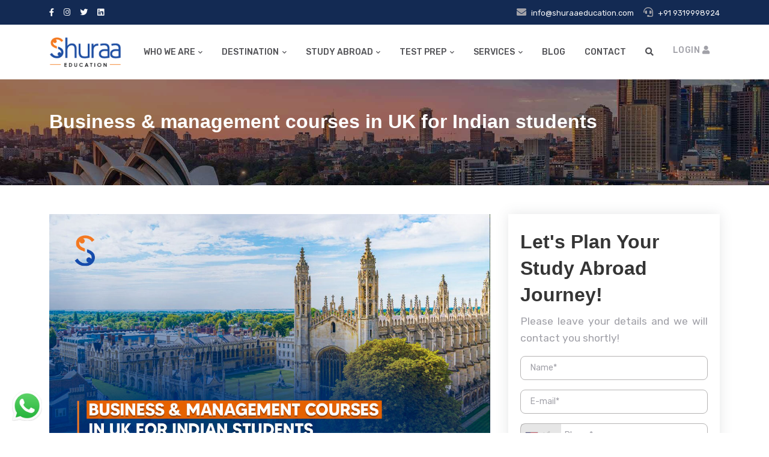

--- FILE ---
content_type: text/html; charset=UTF-8
request_url: https://shuraaeducation.com/business-management-courses-uk-for-indian-students/
body_size: 12755
content:
<!DOCTYPE html>
<html lang="en">

<head>
    <meta charset="utf-8" />
    <meta http-equiv="X-UA-Compatible" content="IE=edge" />
    <title>Business and Management Course in the UK for 2026</title>
    <meta name="viewport" content="width=device-width,initial-scale=1,shrink-to-fit=no" />
    <meta http-equiv="Content-Type" content="text/html; charset=utf-8" />
    <meta name="author" content="Shuraa Education" />
    <meta name="description" content="Boost your career with a Business and Management Course in the UK—gain global skills, top education, and world-class job opportunities." />
    <meta name="theme-color" content="#132A53" />
    <meta property="og:type" content="article" />
    <meta property="og:title" content="Business and Management Course in the UK for 2026" />
    <meta property="og:description" content="Boost your career with a Business and Management Course in the UK—gain global skills, top education, and world-class job opportunities." />
    <meta property="og:url" content="https://shuraaeducation.com/business-management-courses-uk-for-indian-students/" />
    <meta property="og:site_name" content="Shuraa Education" />
    <meta property="og:image" content="https://serverx10.shuraatech.com/education/wp-content/uploads/2023/06/business-management-courses-uk-for-indian-students.jpg" />
    <meta property="og:image:secure_url" content="https://serverx10.shuraatech.com/education/wp-content/uploads/2023/06/business-management-courses-uk-for-indian-students.jpg" />
    <meta property="og:image:width" content="400" />
    <meta property="og:image:height" content="300" />
    <meta name="twitter:card" content="summary" />
    <meta name="twitter:title" content="Business and Management Course in the UK for 2026" />
    <meta name="twitter:description" content="Boost your career with a Business and Management Course in the UK—gain global skills, top education, and world-class job opportunities." />
    <meta name="twitter:image" content="https://serverx10.shuraatech.com/education/wp-content/uploads/2023/06/business-management-courses-uk-for-indian-students.jpg" />
        <meta name="author" content="Study Abroad Expert" />
    <meta name="twitter:label1" content="Written by" />
    <meta name="twitter:data1" content="Study Abroad Expert" />
    <meta name="twitter:label2" content="Est. reading time" />
    <meta name="twitter:data2" content="6 minutes" />
    <meta name="msapplication-TileImage" content="https://serverx10.shuraatech.com/education/wp-content/uploads/2023/06/business-management-courses-uk-for-indian-students.jpg" />
    <meta name="csrf-token" content="Ty8sIqKA5eeow8OB9jkRfcAgxmJoQCfq0ZjOM40b">
    <link rel="alternate" href="https://shuraaeducation.com/business-management-courses-uk-for-indian-students/" hreflang="x-default" />
    <link rel="alternate" href="https://shuraaeducation.com/business-management-courses-uk-for-indian-students/" hreflang="en" />
    <link rel="canonical" href="https://shuraaeducation.com/business-management-courses-uk-for-indian-students/" />
    <link rel="apple-touch-icon" sizes="180x180" href="https://shuraaeducation.com/public/images/favicon/apple-touch-icon.png?v=1.1.2" />
    <link rel="icon" type="image/png" sizes="32x32" href="https://shuraaeducation.com/public/images/favicon/favicon-32x32.png" />
    <link rel="icon" type="image/png" sizes="16x16" href="https://shuraaeducation.com/public/images/favicon/favicon-16x16.png" />
    <link
        href="https://fonts.googleapis.com/css2?family=Reenie+Beanie&family=Rubik:wght@400;500;700&family=Spartan:wght@400;700;900&display=swap"
        rel="stylesheet" />
    <link rel="stylesheet" type="text/css" href="https://shuraaeducation.com/public/css/bootstrap.min.css?v=1.1.2" />
    <link rel="stylesheet" type="text/css" href="https://shuraaeducation.com/public/css/animate.min.css?v=1.1.2" />
    <link rel="stylesheet" type="text/css" href="https://shuraaeducation.com/public/css/tiny-slider.css?v=1.1.2" />
    <link rel="stylesheet" type="text/css" href="https://shuraaeducation.com/public/css/aos.css?v=1.1.2" />
    <link rel="stylesheet" type="text/css" href="https://shuraaeducation.com/public/css/glightbox.css?v=1.1.2" />
    <link rel="stylesheet" type="text/css" href="https://shuraaeducation.com/public/css/style.css?v=1.1.2" />
    <link rel="stylesheet" type="text/css" href="https://shuraaeducation.com/public/css/custom.css?v=1.1.2" />
    <link rel="stylesheet" type="text/css" href="https://shuraaeducation.com/public/css/common.css?v=1.1.2" />
        <link rel="stylesheet" href="https://cdnjs.cloudflare.com/ajax/libs/font-awesome/5.15.4/css/all.min.css"
        integrity="sha512-1ycn6IcaQQ40/MKBW2W4Rhis/DbILU74C1vSrLJxCq57o941Ym01SwNsOMqvEBFlcgUa6xLiPY/NS5R+E6ztJQ=="
        crossorigin="anonymous" referrerpolicy="no-referrer" />
    <link rel="stylesheet" href="https://cdn.jsdelivr.net/npm/intl-tel-input@18.1.1/build/css/intlTelInput.css" />
    <!-- Toastr -->
    <link href="https://cdnjs.cloudflare.com/ajax/libs/toastr.js/latest/toastr.css" rel="stylesheet" type="text/css" />
    <script>
        var baseUrl = "https://shuraaeducation.com/";
        window.appUrl = baseUrl;
    </script>
    <script src="https://code.jquery.com/jquery-3.6.0.min.js"
        integrity="sha256-/xUj+3OJU5yExlq6GSYGSHk7tPXikynS7ogEvDej/m4=" crossorigin="anonymous"></script>
    <link rel="modulepreload" href="https://shuraaeducation.com/public/build/assets/app-main-DJkzNtS2.js" /><script type="module" src="https://shuraaeducation.com/public/build/assets/app-main-DJkzNtS2.js"></script><script>
            !(function(e, t, a, n, g) {
                (e[n] = e[n] || []), e[n].push({
                    "gtm.start": new Date().getTime(),
                    event: "gtm.js"
                });
                var m = t.getElementsByTagName(a)[0],
                    r = t.createElement(a);
                (r.async = !0), (r.src = "https://www.googletagmanager.com/gtm.js?id=GTM-M83RDB4"), m.parentNode
                    .insertBefore(r, m);
            })(window, document, "script", "dataLayer");
        </script>
        <script type="application/ld+json">
            {
                "@context": "https://schema.org/",
                "@type": "Product",
                "name": "Shuraa Education",
                "image": "https://shuraaeducation.com/public/images/shuraaeducation-logo-dark.png",
                "brand": "Shuraa Education",
                "description": "Looking for Studing abroad from your home country? Shuraa Education with 4+ Years of experience and over 3,600  students had been assisted by us  for more than 21 + Countries.",
                "aggregateRating": {
                    "@type": "AggregateRating",
                    "ratingValue": "4.9",
                    "ratingCount": "3600",
                    "bestRating": "5",
                    "worstRating": "3"
                }
            }
        </script>
</head>

<body>
    <noscript>
        <iframe src="https://www.googletagmanager.com/ns.html?id=GTM-M83RDB4" height="0" width="0" style="display: none; visibility: hidden;"></iframe>
    </noscript>
    <header class="navbar-light header-static navbar-sticky">
    <div class="navbar-top d-none d-lg-block p-0 bg-secondary">
        <div class="container">
            <div class="d-md-flex justify-content-between align-items-center py-2">
                <div class="d-flex align-items-center justify-content-center">
                    <ul class="list-unstyled d-flex">
                        <li><a class="me-3 text-light text-primary-hover" href="https://www.facebook.com/shuraaeducation/"><i class="fab fa-facebook-f"></i></a></li>
                        <li><a class="me-3 text-light text-primary-hover" href="https://www.instagram.com/shuraaeducation/"><i class="fab fa-instagram"></i></a></li>
                        <li><a class="me-3 text-light text-primary-hover" href="https://twitter.com/shuraaeducation"><i class="fab fa-twitter"></i></a></li>
                        <li><a class="me-3 text-light text-primary-hover" href="https://www.linkedin.com/company/shuraaeducation"><i class="fab fa-linkedin"></i></a></li>
                    </ul>
                </div>
                <div class="d-flex align-items-center justify-content-center">
                    <ul class="nav justify-content-center justify-content-md-start">
                        <li class="nav-item me-3">
                            <p class="mb-0"><i class="fas fa-envelope me-2"></i><a class="navbar-link text-light text-primary-hover" href="mailto:info@shuraaeducation.com">info@shuraaeducation.com</a></p>
                        </li>
                        <li class="nav-item">
                            <p class="mb-0"><i class="fas fa-headset me-2"></i><a class="navbar-link text-light text-primary-hover" href="tel:+91 9319998924">+91 9319998924</a></p>
                        </li>
                    </ul>
                </div>
            </div>
        </div>
    </div>
    <div class="divider-light opacity-1"></div>
    <nav class="navbar navbar-expand-lg">
        <div class="container">
            <a class="navbar-brand py-0" href="https://shuraaeducation.com/"><img src="https://shuraaeducation.com/public/images/shuraaeducation-logo-dark.png" width="120" height="120" alt="Shuraa Education"></a>
            <button class="navbar-toggler ms-auto" type="button" data-bs-toggle="collapse" data-bs-target="#navbarCollapse" aria-controls="navbarCollapse" aria-expanded="false" aria-label="Toggle navigation">
                <span class="navbar-toggler-icon"></span>
            </button>
            <div class="collapse navbar-collapse" id="navbarCollapse">
                <ul class="navbar-nav navbar-nav-scroll ms-auto">
                    <li class="nav-item dropdown"><a class="nav-link dropdown-toggle text-uppercase " href="javascript:void(0)" id="whatWeDo" data-bs-toggle="dropdown" aria-haspopup="true" aria-expanded="false">Who we are</a>
                        <ul class="dropdown-menu" aria-labelledby="whatWeDo">
                            <li><a class="dropdown-item" href="https://shuraaeducation.com/about-shuraa-education/">About Shuraa Education</a></li>
                            <li><a class="dropdown-item" href="https://shuraaeducation.com/global-presence/">Global Presence</a></li>
                            <li><a class="dropdown-item" href="https://shuraaeducation.com/why-choose-shuraa-education/">Why choose Shuraa Education</a></li>
                            <li><a class="dropdown-item" href="https://shuraaeducation.com/study-abroad-counselling/">Study abroad counselling</a></li>
                        </ul>
                    </li>
                    <li class="nav-item dropdown"><a class="nav-link dropdown-toggle text-uppercase" href="#" id="destination" data-bs-toggle="dropdown" aria-haspopup="true" aria-expanded="false">Destination</a>
                        <ul class="dropdown-menu" aria-labelledby="destination">
                            <li><a class="dropdown-item" href="https://shuraaeducation.com/study-in-the-uk/">Study in UK</a></li>
                            <li><a class="dropdown-item" href="https://shuraaeducation.com/study-in-australia/">Study in Australia</a></li>
                            <li><a class="dropdown-item" href="https://shuraaeducation.com/study-new-zealand/">Study in New Zealand</a></li>
                            <li><a class="dropdown-item" href="https://shuraaeducation.com/study-canada/">Study in Canada</a></li>
                            <li><a class="dropdown-item" href="https://shuraaeducation.com/study-in-usa/">Study in USA</a></li>
                            <li><a class="dropdown-item" href="https://shuraaeducation.com/study-ireland/">Study in Ireland</a></li>
                            <li><a class="dropdown-item" href="https://shuraaeducation.com/study-singapore/">Study in Singapore</a></li>
                            <li><a class="dropdown-item" href="https://shuraaeducation.com/study-dubai/">Study in Dubai</a></li>
                            <li><a class="dropdown-item" href="https://shuraaeducation.com/study-germany/">Study in Germany</a></li>
                            <li><a class="dropdown-item" href="https://shuraaeducation.com/study-scotland/">Study in Scotland</a></li>
                            <li><a class="dropdown-item" href="https://shuraaeducation.com/choose-your-destination/">Choose your destination</a></li>
                        </ul>
                    </li>
                    <li class="nav-item dropdown"><a class="nav-link dropdown-toggle text-uppercase" href="#" id="studyAbroad" data-bs-toggle="dropdown" aria-haspopup="true" aria-expanded="false">Study abroad</a>
                        <ul class="dropdown-menu" aria-labelledby="studyAbroad">
                            <li><a class="dropdown-item" href="https://shuraaeducation.com/guide-to-studying-abroad/">Guide to studying abroad</a></li>
                            <li><a class="dropdown-item" href="https://shuraaeducation.com/guide-for-parents/">Guide For Parents</a></li>
                            <li><a class="dropdown-item" href="https://shuraaeducation.com/ask-shuraa-education/">Ask Shuraa Education</a></li>
                        </ul>
                    </li>
                    <li class="nav-item dropdown"><a class="nav-link dropdown-toggle text-uppercase" href="#" id="ielts" data-bs-toggle="dropdown" aria-haspopup="true" aria-expanded="false">Test Prep</a>
                        <ul class="dropdown-menu" aria-labelledby="ielts">
                            <li><a class="dropdown-item" href="https://shuraaeducation.com/ielts-exam/">IELTS</a></li>
                            <li><a class="dropdown-item" href="https://shuraaeducation.com/pte-exam/">PTE</a></li>
                            <li><a class="dropdown-item" href="https://shuraaeducation.com/toefl-exam/">TOEFL</a></li>
                            <li><a class="dropdown-item" href="https://shuraaeducation.com/det-exam/">DET</a></li>
                        </ul>
                    </li>
                    <li class="nav-item dropdown"><a class="nav-link dropdown-toggle text-uppercase" href="#" id="studentEssentialService" data-bs-toggle="dropdown" aria-haspopup="true" aria-expanded="false">Services</a>
                        <ul class="dropdown-menu" aria-labelledby="studentEssentialService">
                            <li><a class="dropdown-item" href="https://shuraaeducation.com/personalized-career-counselling/">Personalised Counselling</a></li>
                            <li><a class="dropdown-item" href="https://shuraaeducation.com/student-visa-assistance/">Application Assistance</a></li>
                            <li><a class="dropdown-item" href="https://shuraaeducation.com/student-education-loan/">Student Education Loan</a></li>
                            <li><a class="dropdown-item" href="https://shuraaeducation.com/accomodation/">Accommodation</a></li>
                            <li><a class="dropdown-item" href="https://shuraaeducation.com/pre-departure-support/">Pre-Departure Support</a></li>
                        </ul>
                    </li>
                    <li class="nav-item"><a class="nav-link text-uppercase" href="https://shuraaeducation.com/blog/">Blog</a></li>
                    <li class="nav-item"><a class="nav-link text-uppercase" href="https://shuraaeducation.com/contact/">Contact</a></li>
                    <li class="nav-item"><a style="cursor: pointer;" class="nav-link text-uppercase" id="globalsearchmodel"><i class="fas fa-search"></i></a></li>                    
                </ul>
            </div>
            <div class="login">
                                    <a class="btn uiloginbtn text-uppercase" href="https://shuraaeducation.com/student/dashboard/"><span class="header-login-name">Login</span>  <span class="header-login-icon"><i class="fa fa-user" aria-hidden="true"></i></span></a>
                            </div>
        </div>
    </nav>
</header>    <main>
                    <section class="bg-dark-overlay-4 pt-8 pt-md-10 pb-6 pb-md-8 position-relative study-in-australia-bg page-header">
    <div class="container">
        <div class="row d-flex justify-content-lg-between">
            <div class="col-md-7">
                <h1 class="display-8 text-white position-absolute">
                    Business &#038; management courses in UK for Indian students
                </h1>
            </div>
        </div>
    </div>
</section>
<section class="position-relative overflow-hidden z-index-9 pb-0 blogdetails">
    <div class="container" data-sticky-container="">
        <div class="row d-flex justify-content-lg-between">
            <div class="col-md-8 mb-5">
                                    <div class="col-md-12 mb-3">
                        <div class="mb-4">
                                                        <img src="https://serverx10.shuraatech.com/education/wp-content/uploads/2023/06/business-management-courses-uk-for-indian-students.jpg" alt="Business and Management Course in the UK">
                                                    </div>
                        <div class="mb-3">
                            <span class="text-red"><i class="fas fa-user-circle"></i></span> 
                            <span class="ms-1">Study Abroad Expert</span> 
                            <span class="text-red ms-3"><i class="fas fa-calendar-alt"></i></span> 
                            <span class="ms-1">May 11, 2023</span> 
                        </div>
                        <h2>Business &#038; management courses in UK for Indian students</h2>
                        <div class="text-dark"><p style="text-align: justify;"><span style="font-weight: 400;">With excellent job opportunities and many general and specialised education options, pursuing a</span> business and management course in UK<span style="font-weight: 400;"> could be a potent move in your career. These courses are known for their academic reputation, employer reputation, and research impact worldwide. In fact, prestigious names such as the University of Oxford, the University of Cambridge, and London Business School are among the top </span><span style="font-weight: 400;">ten </span><span style="font-weight: 400;">best universities for business and management courses worldwide.</span></p>
<p style="text-align: justify;"><span style="font-weight: 400;">Indian students acquire the theoretical and practical abilities that modern businesses need in the job market through a </span>business and management course in the UK<span style="font-weight: 400;">. These institutions strongly emphasise ensuring that Indian students rank among the most employable in the UK and globally.</span></p>
<p style="text-align: justify;"><span style="font-weight: 400;">So, if you want to pursue a </span>business and management course in the UK<span style="font-weight: 400;">, read on. This blog covers the benefits and application process of studying in the UK. </span></p>
<h2 class="JlqpRe"><span class="JCzEY tNxQIb"><span class="CSkcDe">Why study business management in the UK?</span></span></h2>
<p style="text-align: justify;">Business &amp; management courses in UK after 12th<span style="font-weight: 400;"> could benefit you in various ways. Here are some <a href="https://shuraaeducation.com/top-10-benefits-of-studying-in-uk/">benefits for Indian students studying in the UK</a>:</span></p>
<h3><span style="font-weight: 400;">1. Globally Recognised Business &amp; Management Degrees<br />
</span></h3>
<p><span style="font-weight: 400;">Universities in the UK have an outstanding international reputation for their high calibre of education. Business &amp; management degrees and credentials earned at these universities are recognised and acknowledged on a global scale.</span></p>
<h3>2. Pathway to High-Level Career Opportunities</h3>
<p><span style="font-weight: 400;">Having earned a degree in business and management in the UK, graduates can advance to powerful positions as company directors, marketing executives, management consultants, and financial &amp; business analysts.</span></p>
<h3>3. Assured Quality Through QAA Audits</h3>
<p><span style="font-weight: 400;">The Quality Assurance Agency for Higher Education conducts impartial audits (QAA) of the level and quality of the UK academic programmes.</span></p>
<h3>4. Opportunities for Work and Internships</h3>
<p><span style="font-weight: 400;">You can work a part-time job, an internship, or a placement in addition to your education and gain valuable skills to add to your resume. </span></p>
<h3>5. Exposure to Competitive Business Simulations</h3>
<p><span style="font-weight: 400;">Indian students have the chance to participate in competitions such as the IBM University Business Challenge Trophy, a challenging business simulation. </span></p>
<h3>6. Supportive International Student Community</h3>
<p><span style="font-weight: 400;">International student societies in the UK organise events, parties, activities, and outings to help Indian students blend in.</span></p>
<h3>7. English Language Support for Indian Students</h3>
<p><span style="font-weight: 400;">Many universities offer English language support to Indian students studying in the UK. It empowers them with the required communication skills.</span></p>
<h3>8. Availability of Scholarships and Financial Aid</h3>
<p><span style="font-weight: 400;">Indian students studying in the UK can finance their studies and daily expenses through scholarships and other financial aid.</span></p>
<h3>9. Multicultural Experience and Global Skill Development</h3>
<p><span style="font-weight: 400;">You can get the opportunity to experience the UK’s multinational atmosphere, meet other international students, and develop various skills vital in today&#8217;s global workforce.</span></p>
<h3>10. Convenient Travel Across Europe</h3>
<p><span style="font-weight: 400;">The UK is well-connected to its neighbouring countries. Consequently, you can travel while you study.</span></p>
<h3>11. Access to Free Healthcare Through the NHS</h3>
<p><span style="font-weight: 400;"><a href="https://shuraaeducation.com/indian-students-study-uk/">Indian students studying in the UK</a> are entitled to free medical care from the National Health Service (NHS).</span></p>
<h3>12. Medical Benefits for Dependents</h3>
<p><span style="font-weight: 400;">Your spouse, partner, and/or dependent children do not need to pay for medical facilities if you reside with them for the duration of your study business &amp; management programme. </span></p>
<h2 class="JlqpRe">Which university is best for business management in the UK?</h2>
<p style="text-align: justify;"><span style="font-weight: 400;">An organisation&#8217;s planning, management, and operations are the main topics of a business &amp; management course. Each component of a business, including areas such as finance, marketing, human resources, and administration, will be studied by Indian students.</span></p>
<p style="text-align: justify;"><span style="font-weight: 400;">In the first year of study for most business &amp; management degrees, students follow a standard course of study before deciding on their course of study in the second year. After earning the degree, you can advance your job with critical abilities in market knowledge, finance, managing people, strategy, and statistics.</span></p>
<p style="text-align: justify;"><span style="font-weight: 400;">Many universities offer top-rated business &amp; management courses in the UK. Thus, studying at these universities is a matter of pride. You can find some of the top universities in the UK mentioned below:</span></p>
<ul>
<li style="font-weight: 400;" aria-level="1"><span style="font-weight: 400;">Durham University</span></li>
<li style="font-weight: 400;" aria-level="1"><span style="font-weight: 400;">London Business School</span></li>
<li style="font-weight: 400;" aria-level="1"><span style="font-weight: 400;">Loughborough University</span></li>
<li style="font-weight: 400;" aria-level="1"><span style="font-weight: 400;">University of Bath</span></li>
<li style="font-weight: 400;" aria-level="1"><span style="font-weight: 400;">University of Cambridge</span></li>
<li style="font-weight: 400;" aria-level="1"><span style="font-weight: 400;">University of Leeds</span></li>
<li style="font-weight: 400;" aria-level="1"><span style="font-weight: 400;">University of Oxford</span></li>
<li style="font-weight: 400;" aria-level="1"><span style="font-weight: 400;">University of St Andrews</span></li>
<li style="font-weight: 400;" aria-level="1"><span style="font-weight: 400;">University for the Creative Arts</span></li>
<li style="font-weight: 400;" aria-level="1"><span style="font-weight: 400;">University of Warwick</span></li>
</ul>
<p style="text-align: justify;"><span style="font-weight: 400;">Indian students can learn about the profession firsthand thanks to the placement opportunities provided by several business and management programs in the UK.</span></p>
<p style="text-align: justify;"><span style="font-weight: 400;">Each UK university has its own set of entry requirements. Suppose you require help choosing a business &amp; management course from among the top universities around the globe. In that case, our professionals can provide you with course selection guidance, comprehensive interview counselling, and professional personal statement advice.  </span></p>
<h2><strong>How Can Indian Students Study in the UK?</strong></h2>
<p style="text-align: justify;"><span style="font-weight: 400;">A valid <a href="https://shuraaeducation.com/uk-student-visa-for-indian-students/">UK study visa</a> is the primary requirement for Indian students to study in the UK. Applicants must have the correct documentation and follow the procedure to obtain the visa successfully. Here is an overview of the required paperwork and procedures:</span></p>
<h3>Which documents are required for UK?</h3>
<p style="text-align: justify;"><span style="font-weight: 400;">For pursuing a </span>business and management course in the UK<span style="font-weight: 400;">, you must compile all required documentation. It speeds up the process and makes sure there are no mistakes. The documents you must give to the relevant authorities include some of the ones listed below:</span></p>
<ul>
<li style="font-weight: 400;" aria-level="1"><span style="font-weight: 400;">Current passport or other valid travel documentation</span></li>
<li style="font-weight: 400;" aria-level="1"><span style="font-weight: 400;">Proof of funds to cover your living expenses for the duration of your course</span></li>
<li style="font-weight: 400;" aria-level="1"><span style="font-weight: 400;">Passport-sized colour photographs</span></li>
<li style="font-weight: 400;" aria-level="1"><span style="font-weight: 400;">Class 10th and 12th marksheets</span></li>
<li style="font-weight: 400;" aria-level="1"><span style="font-weight: 400;">Curriculum Vitae</span></li>
<li style="font-weight: 400;" aria-level="1"><span style="font-weight: 400;">Statement of Purpose</span></li>
<li style="font-weight: 400;" aria-level="1"><span style="font-weight: 400;">Letter of recommendation</span></li>
</ul>
<p style="text-align: justify;"><span style="font-weight: 400;">If you are under 18 or have one or more family members dependent on you, you might additionally require other paperwork. Plus, you will need to have any non-English documents translated. Our experts can provide you with the complete list of documents needed to get admission into a business and management course at a UK university.</span></p>
<h3>Process of UK study visa</h3>
<p style="text-align: justify;"><span style="font-weight: 400;">An overview of the straightforward process of getting a UK study visa to live, work, and <a href="https://shuraaeducation.com/study-in-the-uk">study in the UK</a> is as follows:</span></p>
<ol>
<li style="font-weight: 400; text-align: justify;" aria-level="1"><span style="font-weight: 400;">Select the university you want to attend. After getting accepted, it will send you an acceptance letter, which you will need for your visa application.</span></li>
<li style="font-weight: 400; text-align: justify;" aria-level="1"><span style="font-weight: 400;">Depending on how long their studies will last, Indian students must apply for either a Short-Term Study Visa or a General Student Visa (also called Tier 4 Student Visa).</span></li>
<li style="font-weight: 400; text-align: justify;" aria-level="1"><span style="font-weight: 400;">Check the eligibility standards, then assemble the needed paperwork. To prove that your spoken and written English meets British visa requirements, you must also pass a secure English language test (SELT).</span></li>
<li style="font-weight: 400; text-align: justify;" aria-level="1"><span style="font-weight: 400;">You can apply in person at the British Embassy in India or online at the website of the UK Government. Our consultants can help you with the process.</span></li>
<li style="font-weight: 400; text-align: justify;" aria-level="1"><span style="font-weight: 400;">Once you receive your offer, you can pay the fees and submit the bank statement.</span></li>
</ol>
<h2><strong>Study in the UK With Shuraa Education</strong></h2>
<p style="text-align: justify;"><span style="font-weight: 400;"><a href="https://shuraaeducation.com/">Shuraa Education</a> UK specialists can assist you in pursuing a business &amp; management course from a UK university. We have an extensive selection of university application services, such as course selection advice, scholarships, student visas, and more. Furthermore, our experts can assist you with the documentation and eligibility requirements. Get in touch with us immediately, and we will do the rest!</span></p>
</div>
                    </div>
                            </div>
            <div class="col-md-4">
                <div class="pb-5">
                    <div class="card shadow">
                        <div class="card-body py-4">
                            <h2 class="fw-bold display-8">Let's Plan Your Study Abroad Journey!</h2>
<p class="lead">Please leave your details and we will contact you shortly!</p>
<form action="https://shuraaeducation.com/banner-lead-form-store/" class="banner-lead-form">
    <input type="hidden" name="_token" value="Ty8sIqKA5eeow8OB9jkRfcAgxmJoQCfq0ZjOM40b" autocomplete="off">    <input type="hidden" name="_method" value="POST">    <div class="mt-1">
        <div class="row">
            <div class="col-md-12">
                <div class="mb-3 position-relative">
                    <input name="name" type="text" class="form-control" placeholder="Name*" required /><span class="focus-border"></span>
                </div>
            </div>
            <div class="col-md-12">
                <div class="mb-3 position-relative">
                    <input name="email" type="email" class="form-control" placeholder="E-mail*" required /><span class="focus-border"></span>
                </div>
            </div>
            <div class="col-md-12">
                <div class="mb-3 position-relative">
                    <input id="mobile" name="phone" type="text" class="form-control phonenumber" placeholder="Phone*" required /><span class="focus-border"></span>
                </div>
            </div>
            
            <div class="col-md-12">
                <p class="mb-1">Seeking Appointment For <span class="text-danger">*</span></p>
                <div class="d-flex gap-3 mb-2">
                    <input type="radio" class="btn-check" name="appointment" id="popup-radio-1" autocomplete="off" value="Career Counseling" checked>
                    <label class="btn btn-outline-dark w-100 px-0" for="popup-radio-1">Career Counseling</label>

                    <input type="radio" class="btn-check" name="appointment" id="popup-radio-2" autocomplete="off" value="Visa Counseling">
                    <label class="btn btn-outline-dark w-100 px-0" for="popup-radio-2">Visa Counseling</label>
                </div>

                <div class="d-flex gap-3 mb-2">
                    <input type="radio" class="btn-check" name="appointment" id="popup-radio-3" autocomplete="off" value="Free Mock Test">
                    <label class="btn btn-outline-dark w-100 px-0" for="popup-radio-3">Free Mock Test</label>

                    <input type="radio" class="btn-check" name="appointment" id="popup-radio-4" autocomplete="off" value="SOP Writing">
                    <label class="btn btn-outline-dark w-100 px-0" for="popup-radio-4">SOP Writing</label>
                </div>
            </div>
            
            <input type="hidden" class="date" name="date" value="" /> 
            <input type="hidden" class="time" name="time" value="" /> 
            <input type="hidden" class="ip" name="ip" value="" />
            <input type="hidden" class="page" name="page" value="Home" />
            <div class="col-md-12 text-start">
                <button class="btn btn-primary btn-line btnsave" type="submit" name="submit">Book Now</button>
            </div>
        </div>
    </div>
</form>
<!-- <div class="mt-5">
    <div class="row">
        <div class="col-md-6">
            <div class="mb-3 position-relative">
                <input required="" id="name" name="name" type="text" class="form-control"
                    placeholder="Name*" /><span class="focus-border"></span><small
                    class="text-danger" id="name-err"></small>
            </div>
        </div>
        <div class="col-md-6">
            <div class="mb-3 position-relative">
                <input required="" id="email" name="email" type="email" class="form-control"
                    placeholder="E-mail*" /><span class="focus-border"></span><small
                    class="text-danger" id="email-err"></small>
            </div>
        </div>
        <div class="col-md-12">
            <div class="mb-3 position-relative">
                <input required="" id="number" name="number" type="text" class="form-control phonenumber"
                    placeholder="Phone*" /><span class="focus-border"></span><small
                    class="text-danger" id="number-err"></small>
            </div>
        </div>
        <div class="col-md-6">
            <div class="mb-3 position-relative">
                <input required="" id="city" name="city" type="text" class="form-control"
                    placeholder="City*" /><span class="focus-border"></span><small
                    class="text-danger" id="city-err"></small>
            </div>
        </div>
        <div class="col-md-6">
            <div class="mb-3 position-relative">
                <input required="" id="country" name="country" type="text" class="form-control"
                    placeholder="Country*" /><span class="focus-border"></span><small
                    class="text-danger" id="country-err"></small>
            </div>
        </div>
        <div class="col-md-12">
            <div class="mb-3 position-relative">
                <select class="form-select" id="desti">
                    <option selected="">Study Abroad Destination</option>
                    <option value="United Kingdom">United Kingdom</option>
                    <option value="Australia">Australia</option>
                    <option value="New Zealand">New Zealand</option>
                    <option value="Canada">Canada</option>
                    <option value="USA">USA</option>
                    <option value="Singapore">Singapore</option>
                    <option value="Ireland">Ireland</option>
                    <option value="Dubai">Dubai</option>
                </select>
                <small class="text-danger" id="destination-err"></small>
            </div>
        </div>
        <div class="col-md-12">
            <div class="mb-3 position-relative">
                <select class="form-select" id="appointment">
                    <option value="" selected="">Seeking Appointment For</option>
                    <option value="Career Counseling">Career Counseling</option>
                    <option value="Visa Counseling">Visa Counseling</option>
                    <option value="Free Mock Test">Free Mock Test</option>
                    <option value="SOP Writing">SOP Writing</option>
                </select>
                <small class="text-danger" id="appointment-err"></small>
            </div>
        </div>
        <div class="col-md-12">
            <div class="mb-3 position-relative"><textarea id="message" name="message" cols="40"
                    rows="3" class="form-control" placeholder="Message"></textarea><span
                    class="focus-border"></span></div>
        </div>
        <input type="hidden" id="date" name="date" value="" /> <input type="hidden" id="time"
            name="time" value="" /> <input type="hidden" id="ip" name="ip" value="" />
        <input type="hidden" id="page" name="page" value="Home" />
        <div class="col-md-12 text-start"><button class="btn btn-primary btn-line" type="submit"
                name="submit" id="submit">Send Message</button></div>
    </div>
</div> -->                        </div>
                    </div>
                </div>
                <h3>Categories</h3>
                <hr>
                                    <ul id="categories" class="list-group list-group-borderless list-group-icon-primary-bg mb-4 ms-2">
                                                    <a href="https://shuraaeducation.com/category/news/"><li class="list-group-item"><i class="fas fa-arrow-right"></i> News</li></a>
                                                    <a href="https://shuraaeducation.com/category/study-abroad/"><li class="list-group-item"><i class="fas fa-arrow-right"></i> study abroad</li></a>
                                                    <a href="https://shuraaeducation.com/category/study-in-australia/"><li class="list-group-item"><i class="fas fa-arrow-right"></i> study in australia</li></a>
                                                    <a href="https://shuraaeducation.com/category/study-in-canada/"><li class="list-group-item"><i class="fas fa-arrow-right"></i> study in canada</li></a>
                                                    <a href="https://shuraaeducation.com/category/study-in-germany/"><li class="list-group-item"><i class="fas fa-arrow-right"></i> Study in Germany</li></a>
                                                    <a href="https://shuraaeducation.com/category/study-ireland/"><li class="list-group-item"><i class="fas fa-arrow-right"></i> Study in Ireland</li></a>
                                                    <a href="https://shuraaeducation.com/category/study-in-new-zealand/"><li class="list-group-item"><i class="fas fa-arrow-right"></i> study in new zealand</li></a>
                                                    <a href="https://shuraaeducation.com/category/study-in-uk/"><li class="list-group-item"><i class="fas fa-arrow-right"></i> study in uk</li></a>
                                                    <a href="https://shuraaeducation.com/category/study-in-usa/"><li class="list-group-item"><i class="fas fa-arrow-right"></i> study in usa</li></a>
                                            </ul>
                                <h3 class="mt-5">Trending Post</h3>
                <hr>
                                    <ul id="trending-posts" class="list-group list-group-borderless list-group-icon-primary-bg mb-4 ms-2">
                                                    <a href="https://shuraaeducation.com/study-abroad-free/"><p class="text-dark mb-0" style="font-weight:500"> How to Study Abroad for Free or Cheap in 2026?</p></a><hr>
                                                    <a href="https://shuraaeducation.com/university-college-dublin/"><p class="text-dark mb-0" style="font-weight:500"> UCD Dublin Rankings, Fees, Courses &#038; Reviews for Indian</p></a><hr>
                                                    <a href="https://shuraaeducation.com/financial-documents-required-for-study-abroad/"><p class="text-dark mb-0" style="font-weight:500"> List of 10 Financial Documents Required for Study Abroad Applications</p></a><hr>
                                                    <a href="https://shuraaeducation.com/masters-degrees-amsterdam-netherlands/"><p class="text-dark mb-0" style="font-weight:500"> Masters Degrees in Amsterdam, Netherlands</p></a><hr>
                                                    <a href="https://shuraaeducation.com/top-education-loans-for-indian-students/"><p class="text-dark mb-0" style="font-weight:500"> Top Education Loans for Indian Students: Compare, Apply, and Save Money</p></a><hr>
                                                    <a href="https://shuraaeducation.com/study-abroad-without-ielts/"><p class="text-dark mb-0" style="font-weight:500"> How to Study Abroad without IELTS: Top Countries</p></a><hr>
                                                    <a href="https://shuraaeducation.com/student-visa-approved-on-first-attempt/"><p class="text-dark mb-0" style="font-weight:500"> How to Get a Student Visa Approved on the First Attempt</p></a><hr>
                                                    <a href="https://shuraaeducation.com/scholarships-for-indian-students/"><p class="text-dark mb-0" style="font-weight:500"> Top Fully Funded Scholarships for Indian Students to Study Abroad</p></a><hr>
                                                    <a href="https://shuraaeducation.com/side-hustles-students/"><p class="text-dark mb-0" style="font-weight:500"> 10 Side Hustles Students Can Start in 2026</p></a><hr>
                                                    <a href="https://shuraaeducation.com/top-countries-with-best-education-systems-world/"><p class="text-dark mb-0" style="font-weight:500"> Top Countries with the Best Education Systems in the World </p></a><hr>
                                                    <a href="https://shuraaeducation.com/how-to-choose-the-right-college-to-study-abroad/"><p class="text-dark mb-0" style="font-weight:500"> How to Choose the Right College to Study Abroad?</p></a><hr>
                                                    <a href="https://shuraaeducation.com/spring-intake-uk/"><p class="text-dark mb-0" style="font-weight:500"> Spring Intake in UK 2026</p></a><hr>
                                                    <a href="https://shuraaeducation.com/spring-intake-ireland/"><p class="text-dark mb-0" style="font-weight:500"> Spring Intake in Ireland 2026: Application Deadlines</p></a><hr>
                                                    <a href="https://shuraaeducation.com/top-countries-for-studying-artificial-intelligence/"><p class="text-dark mb-0" style="font-weight:500"> Top 10 Countries for Studying Artificial Intelligence</p></a><hr>
                                                    <a href="https://shuraaeducation.com/spring-intake-germany/"><p class="text-dark mb-0" style="font-weight:500"> Spring Intake in Germany 2026: Application Deadlines &#038; Process</p></a><hr>
                                                    <a href="https://shuraaeducation.com/top-mba-programs-abroad-for-indian-students/"><p class="text-dark mb-0" style="font-weight:500"> Top 10 MBA Programs Abroad for Indian Students</p></a><hr>
                                                    <a href="https://shuraaeducation.com/which-exam-is-best-for-study-abroad/"><p class="text-dark mb-0" style="font-weight:500"> Which Exam is Best for Study Abroad?</p></a><hr>
                                                    <a href="https://shuraaeducation.com/cost-of-studying-ireland/"><p class="text-dark mb-0" style="font-weight:500"> Cost of Studying in Ireland</p></a><hr>
                                                    <a href="https://shuraaeducation.com/mba-new-zealand/"><p class="text-dark mb-0" style="font-weight:500"> MBA in New Zealand: Costs, Universities, Jobs &#038; Visa Guide</p></a><hr>
                                                    <a href="https://shuraaeducation.com/msc-artificial-inteligence-ireland/"><p class="text-dark mb-0" style="font-weight:500"> MSc Artificial Inteligence in Ireland</p></a><hr>
                                            </ul>
                            </div>
        </div>
    </div>
</section>
<section>
    <div class="container">
        <div class="row">
            <section>
    <div class="container">
        <div class="row">
            <div class="col-lg-12 mb-4">
                <h2 class="display-8 text-center">Latest Post</h2>
            </div>
                        <div class="col-lg-4">
                <div class="card shadow-cm blogdetails h-100">
                    <a href="https://shuraaeducation.com/study-abroad-free">
                                                    <img src="https://serverx10.shuraatech.com/education/wp-content/uploads/2025/12/study-abroad-free.jpg" alt="Study Abroad for Free">
                                            </a>
                    <div class="card-body blogs-thumbnail">
                        <div class="mb-2"><span class="text-red"><i class="fas fa-user-circle"></i></span> <span class="ms-1">Study Abroad Expert</span> <span class="text-red ms-3"><i class="fas fa-calendar-alt"></i></span> <span class="ms-1">January 6, 2026</span> </div>
                        <a href="https://shuraaeducation.com/study-abroad-free/">
                            <h4 class="mt-4">How to Study Abroad for Free or Cheap in 2026?</h4>
                        </a>
                        <p class="text-dark"><p>Many students believe that studying abroad is only for people with a lot of money. The high fees, expensive lifestyle, and foreign currencies can make it feel scary and impossible. Because of this, many students drop the idea without even checking what options are actually available.  But the truth is – Studying abroad is much more [&hellip;]</p>
</p>
                        <a href="https://shuraaeducation.com/study-abroad-free/" class="btn btn-line btn-primary">Read More</a>
                    </div>
                </div>
            </div>
                        <div class="col-lg-4">
                <div class="card shadow-cm blogdetails h-100">
                    <a href="https://shuraaeducation.com/university-college-dublin">
                                                    <img src="https://serverx10.shuraatech.com/education/wp-content/uploads/2025/12/University-College-Dublin.jpg" alt="Study in Dublin for Indian students">
                                            </a>
                    <div class="card-body blogs-thumbnail">
                        <div class="mb-2"><span class="text-red"><i class="fas fa-user-circle"></i></span> <span class="ms-1">Study Abroad Expert</span> <span class="text-red ms-3"><i class="fas fa-calendar-alt"></i></span> <span class="ms-1">January 6, 2026</span> </div>
                        <a href="https://shuraaeducation.com/university-college-dublin/">
                            <h4 class="mt-4">UCD Dublin Rankings, Fees, Courses &#038; Reviews for Indian</h4>
                        </a>
                        <p class="text-dark"><p>For Indian students planning to study in Dublin, University College Dublin (UCD) stands out as a top choice for quality education and global exposure. As Ireland’s most globally connected university, UCD attracts students from around the world through its strong focus on research, innovation, and real-world impact. The campus culture is spirited and inclusive, making [&hellip;]</p>
</p>
                        <a href="https://shuraaeducation.com/university-college-dublin/" class="btn btn-line btn-primary">Read More</a>
                    </div>
                </div>
            </div>
                        <div class="col-lg-4">
                <div class="card shadow-cm blogdetails h-100">
                    <a href="https://shuraaeducation.com/financial-documents-required-for-study-abroad">
                                                    <img src="https://serverx10.shuraatech.com/education/wp-content/uploads/2025/12/financial-documents-required-for-study-abroad.jpg" alt="Financial Documents Required for Study Abroad">
                                            </a>
                    <div class="card-body blogs-thumbnail">
                        <div class="mb-2"><span class="text-red"><i class="fas fa-user-circle"></i></span> <span class="ms-1">Study Abroad Expert</span> <span class="text-red ms-3"><i class="fas fa-calendar-alt"></i></span> <span class="ms-1">December 23, 2025</span> </div>
                        <a href="https://shuraaeducation.com/financial-documents-required-for-study-abroad/">
                            <h4 class="mt-4">List of 10 Financial Documents Required for Study Abroad Applications</h4>
                        </a>
                        <p class="text-dark"><p>Planning to study abroad is exciting, but before you pack your bags, there’s one critical step you can’t skip: proving your financial readiness. Universities and immigration authorities want assurance that you can comfortably cover tuition fees, living expenses, and other costs throughout your studies.  That’s where the financial documents required for study abroad come in. These documents form the backbone of your [&hellip;]</p>
</p>
                        <a href="https://shuraaeducation.com/financial-documents-required-for-study-abroad/" class="btn btn-line btn-primary">Read More</a>
                    </div>
                </div>
            </div>
                    </div>
    </div>
</section>        </div>
    </div>
</section>
    </main>
    <footer class="pt-5 bg-secondary">
    <div class="container">
        <div class="row">
            <div class="col-lg-3 col-md-6 mb-1">
                <img class="mb-3" src="https://shuraaeducation.com/public/images/Shuraa-Education-Logo-White.png" alt="Shuraa Education" width="140" height="140">
                <p class="text-light text-justify">Shuraa Education provides guidance and support for students who wish to study abroad. With expert advice and personalized services, we help you choose the best courses and universities to meet your needs. From application to arrival, we are here to make your study abroad journey smooth and successful.</p>
                <!-- <p class="text-light">Shuraa Education helps you find the perfect fit university for your academic
                    goals. We represent the world's finest educational institutions.</p> -->
            </div>
            <div class="col-lg-2 col-md-3 mb-1">
                <h5 class="mb-4 text-white">OUR OFFICES</h5>
                <p class="fw-bold text-light mb-2">London</p>
                <address>Chiswick, London</address>
            </div>
            <div class="col-lg-3 col-md-3 mb-1">
                <h5 class="mb-4 text-white text-uppercase">Support</h5>
                <ul class="nav flex-column text-primary-hover">
                    <li class="nav-item"><a class="nav-link pt-0" href="https://shuraaeducation.com/about-shuraa-education/">About Shuraa Education</a></li>
                    <li class="nav-item"><a class="nav-link" href="https://shuraaeducation.com/popular-courses-for-indians/">Popular Courses</a></li>
                    <li class="nav-item"><a class="nav-link" href="#">Career<span class="badge bg-primary ms-2">2 Job</span></a></li>
                    <li class="nav-item"><a class="nav-link" href="https://shuraaeducation.com/blog/">What's New</a></li>
                    <li class="nav-item"><a class="nav-link" href="https://shuraaeducation.com/contact/">Contact us</a></li>
                    <li class="nav-item"><a class="nav-link" href="https://shuraaeducation.com/faq/">FAQS</a></li>
                </ul>
            </div>
            <div class="col-lg-4 col-md-6 mb-1">
                <h5 class="mb-4 text-white text-uppercase">Study Destination</h5>
                <div class="row">
                    <div class="col-6">
                        <ul class="nav flex-column text-primary-hover">
                            <ul class="nav flex-column text-primary-hover">
                                <li class="nav-item"><a class="nav-link pt-0" href="https://shuraaeducation.com/study-in-the-uk/">Study in UK</a></li>
                                <li class="nav-item"><a class="nav-link" href="https://shuraaeducation.com/study-in-australia/">Study in Australia</a></li>
                                <li class="nav-item"><a class="nav-link" href="https://shuraaeducation.com/study-canada/">Study in Canada</a></li>
                                <li class="nav-item"><a class="nav-link" href="https://shuraaeducation.com/study-new-zealand/">Study in New Zealand</a></li>
                                <li class="nav-item"><a class="nav-link" href="https://shuraaeducation.com/study-in-usa/">Study in USA</a></li>
                            </ul>
                        </ul>
                    </div>
                    <div class="col-6">
                        <ul class="nav flex-column text-primary-hover">
                            <li class="nav-item"><a class="nav-link pt-0" href="https://shuraaeducation.com/study-ireland/">Study in Ireland</a></li>
                            <li class="nav-item"><a class="nav-link" href="https://shuraaeducation.com/study-singapore/">Study in Singapore</a></li>
                            <li class="nav-item"><a class="nav-link" href="https://shuraaeducation.com/study-dubai/">Study in Dubai</a></li>
                            <li class="nav-item"><a class="nav-link" href="https://shuraaeducation.com/study-germany/">Study in Germany</a></li>
                            <li class="nav-item"><a class="nav-link" href="https://shuraaeducation.com/choose-your-destination/">Choose your destination</a></li>
                        </ul>
                    </div>
                </div>
            </div>
            <div class="col-lg-12">
                <div class="d-block d-md-flex justify-content-between align-items-center">
                    <div>
                        <a class="navbar-link text-primary-hover" href="mailto:info@shuraaeducation.com">
                            <i class="fas fa-envelope me-2"></i>info@shuraaeducation.com
                        </a>
                    </div>
                    <div>
                        <a class="navbar-link text-primary-hover" href="tel:+91 9319998924">
                            <i class="fas fa-headset me-2"></i>+91 9319998924
                        </a>
                    </div>
                    <div class="d-flex">
                        <h6 class="mt-2 me-4 text-light">Follow on:</h6>
                        <div class="list-group-inline list-unstyled text-primary-hover">
                            <a href="https://www.facebook.com/shuraaeducation/" target="_blank" class="list-group-item bg-transparent"><i class="fab fa-facebook-f"></i></a>
                            <a href="https://www.instagram.com/shuraaeducation/" target="_blank" class="list-group-item bg-transparent"><i class="fab fa-instagram"></i></a>
                            <a href="https://twitter.com/shuraaeducation" target="_blank" class="list-group-item bg-transparent"><i class="fab fa-twitter"></i></a>
                            <a href="https://www.linkedin.com/company/shuraaeducation" target="_blank" class="list-group-item bg-transparent"><i class="fab fa-linkedin"></i></a>
                        </div>
                    </div>
                </div>
            </div>
        </div>
        <div class="divider opacity-1"></div>
        <div class="row align-items-center justify-content-md-between py-2">
            <div class="col-md-6">
                <div class="text-center text-md-start">
                    © Copyright <script>document.write(new Date().getFullYear())</script> <a class="text-primary-hover" href="https://shuraaeducation.com/" target="_blank"><b>Shuraa Education</b></a>. All rights reserved. Designed By <a href="https://shuraadigital.com/" target="_blank" rel="noopener" class="text-primary-hover"><b>Shuraa Digital</b></a>
                </div>
            </div>
            <div class="col-md-6">
                <ul class="nav justify-content-center justify-content-md-end mt-3 mt-md-0">
                    <li class="nav-item"><a class="nav-link text-body text-primary-hover" href="#">Terms</a></li>
                    <li class="nav-item"><a class="nav-link text-body text-primary-hover" href="https://shuraaeducation.com/privacy-policy/">Privacy</a></li>
                    <li class="nav-item"><a class="nav-link text-body text-primary-hover pe-0" href="#">Cookies</a></li>
                </ul>
            </div>
        </div>
    </div>
</footer>    <div class="back-top">
        <span class="scoll-text"><i class="fa fa-chevron-up"></i></span>
    </div>
    <div class="whatsapp position-fixed bottom-0 start-0 z-index-99" style="margin: 20px !important;">
        <a href="https://api.whatsapp.com/send?phone=+919319998925&text=Hi! I'd like to talk to one of the experts." target="_blank">
            <img src="https://shuraaeducation.com/public/images/whatsapp.png" alt="Whats App" width="50" height="50" />
        </a>
    </div>
    <div class="searchmodelcontainer">
        <div class="modal fade" id="globalsearchmodelpop" tabindex="-1" aria-labelledby="globalsearchmodel" aria-modal="true" role="dialog">
            <div class="modal-dialog modal-fullscreen">
              <div class="modal-content">
                <div class="modal-header">
                  <h5 class="modal-title h4" id="exampleModalFullscreenLabel">Search for Colleges, Exams, News and more</h5>
                  <button type="button" class="btn-close" data-bs-dismiss="modal" id="closeglobalpopup" aria-label="Close"></button>
                </div>
                <div class="modal-body">
                    <div class="col-md-12 inputdiv">
                        <div class="row">
                            <div class="col-md-11">
                                <input type="text" name="globalsearchinput" id="globalsearchinput" placeholder="Search Anything..." />
                            </div>
                            <div class="col-md-1 text-red hidden text-start" id="searchspinner"><i class="fa fa-spinner fa-spin"></i></div>
                        </div>
                    </div>
                    <div class="col-md-12 mt-3 pt-3" id="global-search-result">

                    </div>
                    <div class="hidden text-center mt-4" id="loadmorediv"><button class="btn btn-primary" name="loadmoreglobal" id="loadmoreglobal" value="1">Load More <span class="hidden" id="loadmorebtnspinner"><i class="fa fa-spinner fa-spin"></i></span></button></div>
                </div>
              </div>
            </div>
        </div>
    </div>
    
    <div class="modal fade" id="commonpopup" tabindex="-1" role="dialog" aria-labelledby="commonpopupTitle" aria-hidden="true">
        <div class="modal-dialog modal-dialog-centered modal-lg" role="document">
          <div class="modal-content">
            <div class="modal-header py-2 px-4">
              <h5 class="modal-title" id="exampleModalLongTitle">Modal title</h5>
              <button type="button" id="commonpopup-close" class="btn p-0 fs-3 close lh-1" data-dismiss="modal" aria-label="Close">
                <span aria-hidden="true">&times;</span>
              </button>
            </div>
            <div id="common-error-msg"></div>
            <div class="commonpopup-modal-body" id="commonpopup-modal-body">
            </div>
          </div>
        </div>
      </div>
    
    <div class="modal fade" id="staticBackdrop" data-bs-backdrop="static" data-bs-keyboard="false" tabindex="-1" aria-labelledby="staticBackdropLabel" aria-hidden="true">
        <div class="modal-dialog modal-dialog-centered" style="max-width: 650px;">
          <div class="modal-content">
            <div class="modal-body pb-0" style="background-image: linear-gradient(212deg, #0915294f, #f3792140);">
                <button type="button" class="bg bg-primary btn-close position-absolute end-0 top-0 p-2" data-bs-dismiss="modal" aria-label="Close"></button>
                <div class="container-fluid">
                    <div class="row mt-3">
                        <div class="col-md-5 text-lg-center d-none d-lg-block">
                            <!-- <img src="https://shuraaeducation.com/public/images/shuraaeducation-logo-dark.png" width="120" height="120" alt="Shuraa Education" class="mb-5"> -->
                            <h2>Let's Plan Your Study Abroad Journey!</h2>
                            
                            <img src="https://shuraaeducation.com/public/images/contact-us.webp" width="100%" alt="Shuraa Education">
                        </div>
                      <div class="col-lg-7 ms-auto mb-4">
                        <form action="https://shuraaeducation.com/banner-lead-form-store/" class="banner-lead-form">
    <input type="hidden" name="_token" value="Ty8sIqKA5eeow8OB9jkRfcAgxmJoQCfq0ZjOM40b" autocomplete="off">    <input type="hidden" name="_method" value="POST">    <div class="mt-1">
        <div class="row">
            <div class="col-md-12">
                <div class="mb-3 position-relative">
                    <input name="name" type="text" class="form-control" placeholder="Name*" required /><span class="focus-border"></span>
                </div>
            </div>
            <div class="col-md-12">
                <div class="mb-3 position-relative">
                    <input name="email" type="email" class="form-control" placeholder="E-mail*" required /><span class="focus-border"></span>
                </div>
            </div>
            <div class="col-md-12">
                <div class="mb-3 position-relative">
                    <input id="mobile" name="phone" type="text" class="form-control phonenumber" placeholder="Phone*" required /><span class="focus-border"></span>
                </div>
            </div>
            
            <div class="col-md-12">
                <p class="mb-1 text-dark">Seeking Appointment For <span class="text-danger">*</span></p>
                <div class="d-flex gap-3 mb-2">
                    <input type="radio" class="btn-check" name="appointment" id="radio-1" autocomplete="off" value="Career Counseling" checked>
                    <label class="btn btn-outline-dark w-100 px-0" for="radio-1">Career Counseling</label>

                    <input type="radio" class="btn-check" name="appointment" id="radio-2" autocomplete="off" value="Visa Counseling">
                    <label class="btn btn-outline-dark w-100 px-0" for="radio-2">Visa Counseling</label>
                </div>

                <div class="d-flex gap-3 mb-2">
                    <input type="radio" class="btn-check" name="appointment" id="radio-3" autocomplete="off" value="Free Mock Test">
                    <label class="btn btn-outline-dark w-100 px-0" for="radio-3">Free Mock Test</label>

                    <input type="radio" class="btn-check" name="appointment" id="radio-4" autocomplete="off" value="SOP Writing">
                    <label class="btn btn-outline-dark w-100 px-0" for="radio-4">SOP Writing</label>
                </div>
            </div>
            
            <input type="hidden" class="date" name="date" value="" /> 
            <input type="hidden" class="time" name="time" value="" /> 
            <input type="hidden" class="ip" name="ip" value="" />
            <input type="hidden" class="page" name="page" value="Home" />
            <div class="col-md-12 text-start">
                <button class="btn btn-primary btn-line btnsave" type="submit" name="submit">Book Now</button>
            </div>
        </div>
    </div>
</form>                      </div>
                    </div>
                </div>
            </div>
          </div>
        </div>
      </div>
    <script src="https://shuraaeducation.com/public/js/bootstrap.bundle.min.js?v=1.1.2" defer></script>
    <script src="https://shuraaeducation.com/public/js/glightbox.js?v=1.1.2" defer></script>
    <script src="https://shuraaeducation.com/public/js/purecounter_vanilla.js?v=1.1.2" defer></script>
    <script src="https://shuraaeducation.com/public/js/jarallax.min.js?v=1.1.2" defer></script>
    <!-- <script src="https://shuraaeducation.com/public/js/tiny-slider.js?v=1.1.2"></script> -->
    <script src="https://shuraaeducation.com/public/js/aos.js?v=1.1.2" defer></script>
    <script src="https://shuraaeducation.com/public/js/ityped.js?v=1.1.2" defer></script>
    <script src="https://shuraaeducation.com/public/js/isotope.pkgd.min.js?v=1.1.2" defer></script>
    <script src="https://shuraaeducation.com/public/js/imagesloaded.js?v=1.1.2" defer></script>
        <script src="https://shuraaeducation.com/public/js/sticky.min.js?v=1.1.2" defer></script>
    <script src="https://shuraaeducation.com/public/js/index.js?v=1.1.2"></script>
    <script src="https://shuraaeducation.com/public/js/functions.js?v=1.1.2" defer></script>
    <script src="https://cdnjs.cloudflare.com/ajax/libs/toastr.js/latest/toastr.min.js"></script>
            <script src="https://shuraaeducation.com/public/js/form.js?v=1.1.2" defer></script>
        <script src="https://cdn.jsdelivr.net/npm/intl-tel-input@18.1.1/build/js/intlTelInput.min.js"></script>
        <script>
            document.addEventListener('DOMContentLoaded', function() {
                var phoneInputs = document.querySelectorAll(".phonenumber, #number");

                phoneInputs.forEach(function(input) {
                    window.intlTelInput(input, {
                        utilsScript: "https://cdn.jsdelivr.net/npm/intl-tel-input@18.1.1/build/js/utils.js",
                        initialCountry: "auto",
                        geoIpLookup: function(n) {
                            fetch("https://ipapi.co/json")
                                .then(function(t) {
                                    return t.json();
                                })
                                .then(function(t) {
                                    n(t.country_code);
                                })
                                .catch(function() {
                                    n("us");
                                });
                        },
                        separateDialCode: true,
                    });
                });
            });
        </script>
        <script>
            $(document).ready(function() {
                function setCookie(name, value, days) {
                    var expires = "";
                    if (days) {
                        var date = new Date();
                        date.setTime(date.getTime() + (days * 24 * 60 * 60 * 1000));
                        expires = "; expires=" + date.toUTCString();
                    }
                    document.cookie = name + "=" + (value || "")  + expires + "; path=/";
                }
                function getCookie(name) {
                    var nameEQ = name + "=";
                    var ca = document.cookie.split(';');
                    for (var i = 0; i < ca.length; i++) {
                        var c = ca[i];
                        while (c.charAt(0) == ' ') c = c.substring(1, c.length);
                        if (c.indexOf(nameEQ) == 0) return c.substring(nameEQ.length, c.length);
                    }
                    return null;
                }
                function eraseCookie(name) {
                    document.cookie = name + '=; Max-Age=-99999999;';
                }
                // Check if the popup has been shown today
                var popupShown = getCookie('popup_shown');
                if (!popupShown) {
                    setTimeout(() => {
                        $('#staticBackdrop').modal('show');
                    }, 4500);
                    setCookie('popup_shown', 'true', 1); // Set cookie to expire in 1 day
                }
            });
        </script>
        </body>
</html>


--- FILE ---
content_type: text/css
request_url: https://shuraaeducation.com/public/css/glightbox.css?v=1.1.2
body_size: 4238
content:
.glightbox-container { width: 100%; height: 100%; position: fixed; top: 0; left: 0; z-index: 999999 !important; overflow: hidden; -ms-touch-action: none; touch-action: none; -webkit-text-size-adjust: 100%; -webkit-backface-visibility: hidden; outline: none; overflow: hidden; } .glightbox-container.inactive { display: none; } .glightbox-container .gcontainer { position: relative; width: 100%; height: 100%; z-index: 9999; overflow: hidden; } .glightbox-container .gslider { -webkit-transition: -webkit-transform .4s ease; transition: -webkit-transform .4s ease; transition: transform .4s ease; transition: transform .4s ease, -webkit-transform .4s ease; height: 100%; left: 0; top: 0; width: 100%; position: relative; overflow: hidden; display: -webkit-box !important; display: -ms-flexbox !important; display: flex !important; -webkit-box-pack: center; -ms-flex-pack: center; justify-content: center; -webkit-box-align: center; -ms-flex-align: center; align-items: center; -webkit-transform: translate3d(0, 0, 0); transform: translate3d(0, 0, 0); } .glightbox-container .gslide { width: 100%; position: absolute; opacity: 1; -webkit-user-select: none; -moz-user-select: none; -ms-user-select: none; user-select: none; display: -webkit-box; display: -ms-flexbox; display: flex; -webkit-box-align: center; -ms-flex-align: center; align-items: center; -webkit-box-pack: center; -ms-flex-pack: center; justify-content: center; opacity: 0; } /* top: 0; left: 0; right: 0; top: 50%; left: 50%; transform: translate(-50%, -50%); */ .glightbox-container .gslide.current { opacity: 1; z-index: 99999; position: relative; } .glightbox-container .gslide.prev { opacity: 1; z-index: 9999; } .glightbox-container .gslide-inner-content { width: 100%; } .glightbox-container .ginner-container { position: relative; width: 100%; display: -webkit-box; display: -ms-flexbox; display: flex; -webkit-box-pack: center; -ms-flex-pack: center; justify-content: center; -webkit-box-orient: vertical; -webkit-box-direction: normal; -ms-flex-direction: column; flex-direction: column; max-width: 100%; margin: auto; height: 100vh; } .glightbox-container .ginner-container.gvideo-container { width: 100%; } .glightbox-container .ginner-container.desc-bottom, .glightbox-container .ginner-container.desc-top { -webkit-box-orient: vertical; -webkit-box-direction: normal; -ms-flex-direction: column; flex-direction: column; } .glightbox-container .ginner-container.desc-left, .glightbox-container .ginner-container.desc-right { max-width: 100% !important; } .gslide iframe, .gslide video { outline: none !important; border: none; min-height: 165px; -webkit-overflow-scrolling: touch; -ms-touch-action: auto; touch-action: auto; } .gslide-image { -webkit-box-align: center; -ms-flex-align: center; align-items: center; } .gslide-image img { max-height: 100vh; display: block; max-width: 100%; margin: 0; padding: 0; float: none; outline: none; border: none; -webkit-user-select: none; -moz-user-select: none; -ms-user-select: none; user-select: none; max-width: 100vw; width: auto; height: auto; -o-object-fit: cover; object-fit: cover; -ms-touch-action: none; touch-action: none; margin: auto; min-width: 200px; } .desc-top .gslide-image img, .desc-bottom .gslide-image img { width: auto; } .desc-left .gslide-image img, .desc-right .gslide-image img { width: auto; max-width: 100%; } .gslide-image img.zoomable { position: relative; } .gslide-image img.dragging { cursor: -webkit-grabbing !important; cursor: grabbing !important; -webkit-transition: none; transition: none; } .gslide-video { width: 100%; max-width: 100%; position: relative; width: 100vh; max-width: 100vh; width: 100% !important; } .gslide-video .gvideo-wrapper { width: 100%; /* max-width: 160vmin; */ margin: auto; } .gslide-video::before { content: ''; display: block; position: absolute; width: 100%; height: 100%; background: rgba(255, 0, 0, 0.34); display: none; } .gslide-video.playing::before { display: none; } .gslide-video.fullscreen { max-width: 100% !important; min-width: 100%; height: 75vh; } .gslide-video.fullscreen video { max-width: 100% !important; width: 100% !important; } .gslide-inline { background: #fff; text-align: left; max-height: calc(100vh - 40px); overflow: auto; max-width: 100%; } .gslide-inline .ginlined-content { padding: 20px; width: 100%; } .gslide-inline .dragging { cursor: -webkit-grabbing !important; cursor: grabbing !important; -webkit-transition: none; transition: none; } .ginlined-content { overflow: auto; display: block !important; opacity: 1; } .gslide-external { display: -webkit-box; display: -ms-flexbox; display: flex; width: 100%; min-width: 100%; background: #fff; padding: 0; overflow: auto; max-height: 75vh; height: 100%; } .gslide-media { display: block; display: -webkit-inline-box; display: -ms-inline-flexbox; display: inline-flex; display: -webkit-box; display: -ms-flexbox; display: flex; width: auto; } .zoomed .gslide-media { -webkit-box-shadow: none !important; box-shadow: none !important; } .desc-top .gslide-media, .desc-bottom .gslide-media { margin: 0 auto; -webkit-box-orient: vertical; -webkit-box-direction: normal; -ms-flex-direction: column; flex-direction: column; } .gslide-description { position: relative; -webkit-box-flex: 1; -ms-flex: 1 0 100%; flex: 1 0 100%; } .gslide-description.description-left, .gslide-description.description-right { max-width: 100%; } .gslide-description.description-bottom, .gslide-description.description-top { margin: 0 auto; width: 100%; } .gslide-description p { margin-bottom: 12px; } .gslide-description p:last-child { margin-bottom: 0; } .zoomed .gslide-description { display: none; } /* * Description for mobiles * something like facebook does the description * for the photos */ .glightbox-mobile .glightbox-container .gslide-description { height: auto !important; width: 100%; background: transparent; position: absolute; bottom: 15px; padding: 19px 11px; max-width: 100vw !important; -webkit-box-ordinal-group: 3 !important; -ms-flex-order: 2 !important; order: 2 !important; max-height: 78vh; overflow: auto !important; background: -webkit-gradient(linear, left top, left bottom, from(rgba(0, 0, 0, 0)), to(rgba(0, 0, 0, .75))); background: linear-gradient(to bottom, rgba(0, 0, 0, 0) 0%, rgba(0, 0, 0, .75) 100%); -webkit-transition: opacity .3s linear; transition: opacity .3s linear; padding-bottom: 50px; } .glightbox-mobile .glightbox-container .gslide-title { color: #fff; font-size: 1em; } .glightbox-mobile .glightbox-container .gslide-desc { color: #a1a1a1; } .glightbox-mobile .glightbox-container .gslide-desc a { color: #fff; font-weight: bold; } .glightbox-mobile .glightbox-container .gslide-desc * { color: inherit; } .glightbox-mobile .glightbox-container .gslide-desc string { color: #fff; } .glightbox-mobile .glightbox-container .gslide-desc .desc-more { color: #fff; opacity: .4; } .gdesc-open .gslide-media { -webkit-transition: opacity .5s ease; transition: opacity .5s ease; opacity: .4; } .gdesc-open .gdesc-inner { padding-bottom: 30px; } .gdesc-closed .gslide-media { -webkit-transition: opacity .5s ease; transition: opacity .5s ease; opacity: 1; } .greset { -webkit-transition: all .3s ease; transition: all .3s ease; } .gabsolute { position: absolute; } .grelative { position: relative; } .glightbox-desc { display: none !important; } .glightbox-open { overflow: hidden; } .gloader { height: 25px; width: 25px; -webkit-animation: lightboxLoader .8s infinite linear; animation: lightboxLoader .8s infinite linear; border: 2px solid #fff; border-right-color: transparent; border-radius: 50%; position: absolute; display: block; z-index: 9999; left: 0; right: 0; margin: 0 auto; top: 47%; } .goverlay { width: 100%; height: 100%; position: fixed; top: 0; left: 0; background: #000; will-change: opacity; } .glightbox-mobile .goverlay { background: #000; } .gprev, .gnext, .gclose { background-repeat: no-repeat; z-index: 99999; cursor: pointer; width: 26px; height: 44px; display: block; background-position: 0 0; border: none; } .gprev svg, .gnext svg, .gclose svg { display: block; width: 100%; height: auto; } .gprev.disabled, .gnext.disabled, .gclose.disabled { opacity: .1; } .gprev .garrow, .gnext .garrow, .gclose .garrow { stroke: #fff; } iframe.wait-autoplay { opacity: 0; } .glightbox-closing .gnext, .glightbox-closing .gprev, .glightbox-closing .gclose { opacity: 0 !important; } /*Skin */ .glightbox-clean .gslide-description, .glightbox-modern .gslide-description { background: #fff; } .glightbox-clean .gdesc-inner, .glightbox-modern .gdesc-inner { padding: 22px 20px; } .glightbox-clean .gslide-title, .glightbox-modern .gslide-title { font-size: 1em; font-weight: normal; font-family: arial; color: #000; margin-bottom: 19px; line-height: 1.4em; } .glightbox-clean .gslide-desc, .glightbox-modern .gslide-desc { font-size: 0.86em; margin-bottom: 0; font-family: arial; line-height: 1.4em; } .glightbox-clean .gslide-video, .glightbox-modern .gslide-video { background: #000; } /* .gprev, .gnext, .gclose{ border: none; background-image: url('[data-uri]'); } */ .glightbox-clean .gprev, .glightbox-clean .gnext, .glightbox-clean .gclose, .glightbox-modern .gprev, .glightbox-modern .gnext, .glightbox-modern .gclose { background-color: rgba(0, 0, 0, 0.12); } .glightbox-clean .gprev:hover, .glightbox-clean .gnext:hover, .glightbox-clean .gclose:hover, .glightbox-modern .gprev:hover, .glightbox-modern .gnext:hover, .glightbox-modern .gclose:hover { background-color: rgba(0, 0, 0, 0.20); } .glightbox-clean .gprev path, .glightbox-clean .gnext path, .glightbox-clean .gclose path, .glightbox-modern .gprev path, .glightbox-modern .gnext path, .glightbox-modern .gclose path { fill: #fff; } .glightbox-clean button:focus:not(.focused):not(.disabled), .glightbox-modern button:focus:not(.focused):not(.disabled) { outline: none; } .glightbox-clean .gprev, .glightbox-modern .gprev { position: absolute; top: -100%; left: 30px; width: 40px; height: 56px; } .glightbox-clean .gnext, .glightbox-modern .gnext { position: absolute; top: -100%; right: 30px; width: 40px; height: 56px; } .glightbox-clean .gclose, .glightbox-modern .gclose { width: 35px; height: 35px; top: 15px; right: 10px; position: absolute; opacity: .7; background-position: -59px 2px; } .glightbox-clean .gclose svg, .glightbox-modern .gclose svg { width: 20px; } .glightbox-clean .gclose:hover, .glightbox-modern .gclose:hover { opacity: 1; } /*CSS Animations*/ .gfadeIn { -webkit-animation: gfadeIn .5s ease; animation: gfadeIn .5s ease; } .gfadeOut { -webkit-animation: gfadeOut .5s ease; animation: gfadeOut .5s ease; } .gslideOutLeft { -webkit-animation: gslideOutLeft .3s ease; animation: gslideOutLeft .3s ease; } .gslideInLeft { -webkit-animation: gslideInLeft .3s ease; animation: gslideInLeft .3s ease; } .gslideOutRight { -webkit-animation: gslideOutRight .3s ease; animation: gslideOutRight .3s ease; } .gslideInRight { -webkit-animation: gslideInRight .3s ease; animation: gslideInRight .3s ease; } .gzoomIn { -webkit-animation: gzoomIn .5s ease; animation: gzoomIn .5s ease; } .gzoomOut { -webkit-animation: gzoomOut .5s ease; animation: gzoomOut .5s ease; } @-webkit-keyframes lightboxLoader { 0% { -webkit-transform: rotate(0deg); transform: rotate(0deg); } 100% { -webkit-transform: rotate(360deg); transform: rotate(360deg); } } @keyframes lightboxLoader { 0% { -webkit-transform: rotate(0deg); transform: rotate(0deg); } 100% { -webkit-transform: rotate(360deg); transform: rotate(360deg); } } @-webkit-keyframes gfadeIn { from { opacity: 0; } to { opacity: 1; } } @keyframes gfadeIn { from { opacity: 0; } to { opacity: 1; } } @-webkit-keyframes gfadeOut { from { opacity: 1; } to { opacity: 0; } } @keyframes gfadeOut { from { opacity: 1; } to { opacity: 0; } } @-webkit-keyframes gslideInLeft { from { opacity: 0; -webkit-transform: translate3d(-60%, 0, 0); transform: translate3d(-60%, 0, 0); } to { visibility: visible; -webkit-transform: translate3d( 0, 0, 0); transform: translate3d( 0, 0, 0); opacity: 1; } } @keyframes gslideInLeft { from { opacity: 0; -webkit-transform: translate3d(-60%, 0, 0); transform: translate3d(-60%, 0, 0); } to { visibility: visible; -webkit-transform: translate3d( 0, 0, 0); transform: translate3d( 0, 0, 0); opacity: 1; } } @-webkit-keyframes gslideOutLeft { from { opacity: 1; visibility: visible; -webkit-transform: translate3d(0, 0, 0); transform: translate3d(0, 0, 0); } to { -webkit-transform: translate3d(-60%, 0, 0); transform: translate3d(-60%, 0, 0); opacity: 0; visibility: hidden; } } @keyframes gslideOutLeft { from { opacity: 1; visibility: visible; -webkit-transform: translate3d(0, 0, 0); transform: translate3d(0, 0, 0); } to { -webkit-transform: translate3d(-60%, 0, 0); transform: translate3d(-60%, 0, 0); opacity: 0; visibility: hidden; } } @-webkit-keyframes gslideInRight { from { opacity: 0; visibility: visible; -webkit-transform: translate3d(60%, 0, 0); transform: translate3d(60%, 0, 0); } to { -webkit-transform: translate3d(0, 0, 0); transform: translate3d(0, 0, 0); opacity: 1; } } @keyframes gslideInRight { from { opacity: 0; visibility: visible; -webkit-transform: translate3d(60%, 0, 0); transform: translate3d(60%, 0, 0); } to { -webkit-transform: translate3d(0, 0, 0); transform: translate3d(0, 0, 0); opacity: 1; } } @-webkit-keyframes gslideOutRight { from { opacity: 1; visibility: visible; -webkit-transform: translate3d(0, 0, 0); transform: translate3d(0, 0, 0); } to { -webkit-transform: translate3d(60%, 0, 0); transform: translate3d(60%, 0, 0); opacity: 0; } } @keyframes gslideOutRight { from { opacity: 1; visibility: visible; -webkit-transform: translate3d(0, 0, 0); transform: translate3d(0, 0, 0); } to { -webkit-transform: translate3d(60%, 0, 0); transform: translate3d(60%, 0, 0); opacity: 0; } } @-webkit-keyframes gzoomIn { from { opacity: 0; -webkit-transform: scale3d(.3, .3, .3); transform: scale3d(.3, .3, .3); } to { opacity: 1; } } @keyframes gzoomIn { from { opacity: 0; -webkit-transform: scale3d(.3, .3, .3); transform: scale3d(.3, .3, .3); } to { opacity: 1; } } @-webkit-keyframes gzoomOut { from { opacity: 1; } 50% { opacity: 0; -webkit-transform: scale3d(.3, .3, .3); transform: scale3d(.3, .3, .3); } to { opacity: 0; } } @keyframes gzoomOut { from { opacity: 1; } 50% { opacity: 0; -webkit-transform: scale3d(.3, .3, .3); transform: scale3d(.3, .3, .3); } to { opacity: 0; } } @media (min-width: 769px) { .glightbox-container .ginner-container { width: auto; height: auto; -webkit-box-orient: horizontal; -webkit-box-direction: normal; -ms-flex-direction: row; flex-direction: row; } .glightbox-container .ginner-container.desc-top .gslide-description { -webkit-box-ordinal-group: 1; -ms-flex-order: 0; order: 0; } .glightbox-container .ginner-container.desc-top .gslide-image, .glightbox-container .ginner-container.desc-top .gslide-image img { -webkit-box-ordinal-group: 2; -ms-flex-order: 1; order: 1; } .glightbox-container .ginner-container.desc-left .gslide-description { -webkit-box-ordinal-group: 1; -ms-flex-order: 0; order: 0; } .glightbox-container .ginner-container.desc-left .gslide-image { -webkit-box-ordinal-group: 2; -ms-flex-order: 1; order: 1; } .gslide-image img { max-height: 97vh; max-width: calc(100% - 20px); max-width: 100%; } .gslide-image img.zoomable { cursor: -webkit-zoom-in; cursor: zoom-in; } .zoomed .gslide-image img.zoomable { cursor: -webkit-grab; cursor: grab; } .gslide-inline { max-height: 95vh; } .gslide-external { max-height: 100vh; } .gslide-description.description-left, .gslide-description.description-right { max-width: 275px; } .glightbox-open { height: auto; } .goverlay { background: rgba(0, 0, 0, .92); } .glightbox-clean .gslide-media, .glightbox-modern .gslide-media { -webkit-box-shadow: 1px 2px 9px 0px rgba(0, 0, 0, 0.65); box-shadow: 1px 2px 9px 0px rgba(0, 0, 0, 0.65); } .glightbox-clean .description-left .gdesc-inner, .glightbox-clean .description-right .gdesc-inner, .glightbox-modern .description-left .gdesc-inner, .glightbox-modern .description-right .gdesc-inner { position: absolute; height: 100%; overflow-y: auto; } .glightbox-clean .gprev, .glightbox-modern .gprev { top: 45%; } .glightbox-clean .gnext, .glightbox-modern .gnext { top: 45%; } } @media (min-width: 992px) { .glightbox-clean .gclose, .glightbox-modern .gclose { right: 20px; } } @media screen and (max-height: 420px) { .goverlay { background: #000; } }

--- FILE ---
content_type: text/css
request_url: https://shuraaeducation.com/public/css/custom.css?v=1.1.2
body_size: 937
content:
@font-face{font-family:"Poppins",sans-serif;src:url(../fonts/Poppins-Regular.ttf);font-weight:400}.video-testimonials .card{background-image:linear-gradient(155deg,#ee7b24de,#0d3379);box-shadow:4px 4px 0 #fff;margin-right:5px}.video-testimonials .card h5{background:#132a53;padding:8px;border-radius:0 30px 30px 0;border-left:10px solid #154bab;color:#fff}.text-justify{text-align:justify;text-justify:inter-word}label{font-family:"Poppins",sans-serif;color:#64748b}.form-control{border-radius:.5rem;border-color:#94a3b8}#msform{position:relative;margin-top:30px}#msform fieldset{background:#1f4fa3;border:0 none;border-radius:8px;box-shadow:0 0 0 5px rgb(0 0 0 / 7%);padding:20px 30px;box-sizing:border-box;width:100%;margin:0 0%;position:relative}#msform fieldset:not(:first-of-type){display:none}#msform input:focus,#msform textarea:focus{-moz-box-shadow:none!important;-webkit-box-shadow:none!important;box-shadow:none!important;border:1px solid #2098ce;outline-width:0;transition:All 0.5s ease-in;-webkit-transition:All 0.5s ease-in;-moz-transition:All 0.5s ease-in;-o-transition:All 0.5s ease-in}#msform .action-button{width:100px;background:#f37921;font-weight:700;color:#fff;border:0 none;border-radius:25px;cursor:pointer;padding:10px 5px;margin:10px 5px}#msform .action-button:hover,#msform .action-button:focus{box-shadow:0 0 0 2px white,0 0 0 3px #2098ce}#msform .action-button-previous{width:100px;background:#132a53;font-weight:700;color:#fff;border:0 none;border-radius:25px;cursor:pointer;padding:10px 5px;margin:10px 5px}#msform .action-button-previous:hover,#msform .action-button-previous:focus{box-shadow:0 0 0 2px white,0 0 0 3px #aCbEd0}.fs-title{font-size:18px;text-transform:uppercase;color:#fff;margin-bottom:10px;letter-spacing:2px;font-weight:700}.fs-subtitle{font-weight:400;font-size:13px;color:#fff;margin-bottom:20px}#progressbar{margin-bottom:30px;overflow:hidden;counter-reset:step;text-align:center}#progressbar li{list-style-type:none;color:#666;text-transform:uppercase;font-size:9px;width:33.33%;float:left;position:relative;letter-spacing:1px}#progressbar li:before{content:counter(step);counter-increment:step;width:24px;height:24px;line-height:26px;display:block;font-size:12px;color:#fff;background:#132a53;border-radius:25px;margin:0 auto 10px auto}#progressbar li:after{content:'';width:100%;height:2px;background:#132a53;position:absolute;left:-50%;top:9px;z-index:-1}#progressbar li:first-child:after{content:none}#progressbar li.active:before,#progressbar li.active:after{background:#f47a21;color:#fff}label.error{color:red}#loan-form .btn-outline-light{border-radius:100px;color:#000000b3;min-width:150px;box-shadow:0 2px 6px rgb(0 0 0 / .12);border:0;margin:10px 0}#loan-form label img{width:30px;margin:0 5px}#expense-form .btn-outline-light{border-radius:100px;color:#000000b3;min-width:150px;box-shadow:0 2px 6px rgb(0 0 0 / .12);border:0;margin:10px 0}.btn-light:hover,#loan-form .btn-check:checked+.btn,#loan-form .btn-outline-light:hover,#expense-form .btn-check:checked+.btn,#expense-form .btn-outline-light:hover{background-color:#cee0ff}.waiver-course{max-height:33rem;overflow-y:scroll;overflow-x:hidden}.waiver-course::-webkit-scrollbar{width:5px;background-color:var(--bs-gray-300)}.waiver-course::-webkit-scrollbar-thumb{border-radius:10px;-webkit-box-shadow:inset 0 0 6px rgb(0 0 0 / .3);background-color:var(--bs-primary)}.banner-section{background:url(../images/banner-four.webp) center no-repeat;background-size:cover}.banner-form{border-top:4px solid var(--bs-primary)}@media screen and (min-width:500px) and (max-width:800px){.video-testimonials .item .card-text{height:63%}}@media screen and (max-width:800px){.video-testimonials .item .card-text{overflow:scroll}.video-testimonials .item .card-text .fa-quote-right{position:static!important}}@media screen and (max-width:500px){.page-header{padding:6rem 0 2rem!important}.page-header h1{position:static!important}}@media screen and (max-width:400px){.video-testimonials .item .card-text{height:65%}}@media screen and (max-width:350px){.video-testimonials .item .card-text{height:58%}}
.service-pages {
    h4, .h4 {
        font-size: 0.9rem;
    }
}


--- FILE ---
content_type: text/css
request_url: https://shuraaeducation.com/public/css/common.css?v=1.1.2
body_size: 364
content:
.table-custom{thead{tr{th{padding:8px;border-bottom:2px solid #f37f2c!important}td{padding:8px}}}tbody{tr{td{padding:8px}}}}.btn-theam{--bs-btn-color:#fff;--bs-btn-bg:#f37921;--bs-btn-border-color:#f37921;--bs-btn-hover-color:#fff;--bs-btn-hover-bg:#f88431;--bs-btn-hover-border-color:#f88431;--bs-btn-focus-shadow-rgb:97, 211, 151;--bs-btn-active-color:#fff;--bs-btn-active-bg:#f88431;--bs-btn-active-border-color:#f88431;--bs-btn-active-shadow:inset 0 3px 5px rgba(0, 0, 0, 0.125);--bs-btn-disabled-color:#fff;--bs-btn-disabled-bg:#f37921;--bs-btn-disabled-border-color:#f37921}.btn-theam:hover{color:var(--bs-btn-hover-color);background-color:var(--bs-btn-hover-bg);border-color:var(--bs-btn-hover-border-color)}#studentprofilewizard{.form-prepend-icon{padding:10px;i{font-size:20px}}.invalid-feedback{color:#f47a21}.was-validated .form-control:invalid,.form-control.is-invalid{border-color:#f47a21}.was-validated .form-control:invalid:focus,.form-control.is-invalid:focus{border-color:#f47a21;-webkit-box-shadow:0 0 0 1px rgb(220 122 53 / 25%);box-shadow:0 0 0 1px rgb(220 122 53 / 25%)}#smartwizard .nav .nav-item .nav-link{background-color:#e9ecef;color:#f47a21}#smartwizard .nav .nav-item .nav-link.active{background-color:#f47a21;color:#fff}.sw-theme-arrows>.nav .nav-link.default::before{border-left-color:#1f4fa3}.sw-theme-arrows>.nav .nav-link.default::after{border-left-color:#e9ecef}.sw-theme-arrows>.nav .nav-link.active::before{border-left-color:#1f4fa3}.sw-theme-arrows>.nav .nav-link.active::after{border-left-color:#f47a21}#smartwizard .nav .nav-item.done .nav-link{background-color:#28a745;color:#fff}#smartwizard .toolbar .btn{background-color:#f47a21;color:#fff;border-color:#f47a21}#smartwizard .toolbar .btn:hover{background-color:#0056b3;border-color:#0056b3}}#loader{position:absolute;top:0;background:#0000002e;width:100%;height:100%;display:flex;align-items:center;justify-content:center}#imageCropCard{position:absolute;z-index:9}.form-control,input,textarea,select{border:var(--bs-border-width) solid #b6b4b4!important}.iti{display:block!important}.iti--separate-dial-code.iti--show-flags .iti__selected-dial-code{color:#cacaca}

--- FILE ---
content_type: application/javascript
request_url: https://shuraaeducation.com/public/build/assets/app-main-DJkzNtS2.js
body_size: -126
content:
class i{constructor(){if(i.instance)return i.instance;this.initialized=!1,this.baseurl=i.instance=this}initialize(){this.initialized||(this.initialized=!0,$("#commonpopup-close").click(function(){$("#commonpopup").modal("hide")}))}}new i;


--- FILE ---
content_type: application/javascript
request_url: https://shuraaeducation.com/public/js/functions.js?v=1.1.2
body_size: 3074
content:
"use strict";window.Element.prototype.removeClass=function(){let t=arguments.length>0&&void 0!==arguments[0]?arguments[0]:"",i=this;return i instanceof HTMLElement||null===i||(i=document.querySelector(i)),this.isVariableDefined(i)&&t&&i.classList.remove(t),this},window.Element.prototype.addClass=function(){let t=arguments.length>0&&void 0!==arguments[0]?arguments[0]:"",i=this;return i instanceof HTMLElement||null===i||(i=document.querySelector(i)),this.isVariableDefined(i)&&t&&i.classList.add(t),this},window.Element.prototype.toggleClass=function(){let t=arguments.length>0&&void 0!==arguments[0]?arguments[0]:"",i=this;return i instanceof HTMLElement||null===i||(i=document.querySelector(i)),this.isVariableDefined(i)&&t&&i.classList.toggle(t),this},window.Element.prototype.isVariableDefined=function(){return!!this&&void 0!==this&&this!=null};var e={init:function(){e.preLoader(),e.customCursor(),e.megaMenu(),e.stickyHeader(),e.tinySlider(),e.parallaxBG(),e.marqueeAnimate(),e.aosFunc(),e.tiltAnimation(),e.stickyBar(),e.formValidation(),e.toolTipFunc(),e.popOverFunc(),e.backTotop(),e.stickyFooter(),e.lightBox(),e.activeClass(),e.typeText(),e.enableIsotope()},isVariableDefined:function(t){return typeof!!t&&"undefined"!=t&&null!=t},getParents:function(t,i,a){let n=[],o=t.matches||t.webkitMatchesSelector||t.mozMatchesSelector||t.msMatchesSelector;for(t=t.parentElement;t&&!o.call(t,i);){if(a)o.call(t,a)&&n.push(t);else if(i){if(o.call(t,i))return n.push(t)}else n.push(t);if(t=t.parentElement,e.isVariableDefined(t)&&o.call(t,i))return t}return n},getNextSiblings:function(t,i,a){let n=[],o=t.parentNode.firstChild,s=t.matches||t.webkitMatchesSelector||t.mozMatchesSelector||t.msMatchesSelector;do{if(3===o.nodeType||o===t)continue;if(o===t.nextElementSibling&&(!a||a(t))){if(i){if(s.call(o,i))return o}else n.push(o);t=o}}while(o=o.nextSibling);return n},on:function(t,i,a){document.addEventListener("DOMContentLoaded",()=>{t instanceof HTMLElement||null===t||(t=document.querySelector(t)),t.addEventListener(i,a)})},onAll:function(t,i,a){document.addEventListener("DOMContentLoaded",()=>{document.querySelectorAll(t).forEach(t=>{i.indexOf(",")>-1?i.split(",").forEach(i=>{t.addEventListener(i,a)}):t.addEventListener(i,a)})})},removeClass:function(t,i){t instanceof HTMLElement||null===t||(t=document.querySelector(t)),e.isVariableDefined(t)&&t.removeClass(i)},removeAllClass:function(t,i){e.isVariableDefined(t)&&t instanceof HTMLElement&&document.querySelectorAll(t).forEach(t=>{t.removeClass(i)})},toggleClass:function(t,i){t instanceof HTMLElement||null===t||(t=document.querySelector(t)),e.isVariableDefined(t)&&t.toggleClass(i)},toggleAllClass:function(t,i){e.isVariableDefined(t)&&t instanceof HTMLElement&&document.querySelectorAll(t).forEach(t=>{t.toggleClass(i)})},addClass:function(t,i){t instanceof HTMLElement||null===t||(t=document.querySelector(t)),e.isVariableDefined(t)&&t.addClass(i)},select:function(t){return document.querySelector(t)},selectAll:function(t){return document.querySelectorAll(t)},preLoader:function(){window.onload=function(){var t=e.select(".preloader");e.isVariableDefined(t)&&(t.className+=" animate__animated animate__fadeOut",setTimeout(function(){t.style.display="none"},200))}},customCursor:function(){var t=e.select(".cursor-dot");e.isVariableDefined(t)&&({delay:8,_x:0,_y:0,endX:window.innerWidth/2,endY:window.innerHeight/2,cursorVisible:!0,cursorEnlarged:!1,$dot:e.select(".cursor-dot"),$outline:e.select(".cursor-dot-outline"),init:function(){this.dotSize=this.$dot.offsetWidth,this.outlineSize=this.$outline.offsetWidth,this.setupEventListeners(),this.animateDotOutline()},updateCursor:function(t){var i=this;console.log(t),i.cursorVisible=!0,i.toggleCursorVisibility(),i.endX=t.clientX,i.endY=t.clientY,i.$dot.style.top=i.endY+"px",i.$dot.style.left=i.endX+"px"},setupEventListeners:function(){var t=this;window.addEventListener("load",i=>{t.cursorEnlarged=!1,t.toggleCursorSize()}),e.selectAll("a, button").forEach(function(i){i.addEventListener("mouseover",function(){t.cursorEnlarged=!0,t.toggleCursorSize()}),i.addEventListener("mouseout",function(){t.cursorEnlarged=!1,t.toggleCursorSize()})}),document.addEventListener("mousedown",function(){t.cursorEnlarged=!0,t.toggleCursorSize()}),document.addEventListener("mouseup",function(){t.cursorEnlarged=!1,t.toggleCursorSize()}),document.addEventListener("mousemove",function(i){t.cursorVisible=!0,t.toggleCursorVisibility(),t.endX=i.clientX,t.endY=i.clientY,t.$dot.style.top=t.endY+"px",t.$dot.style.left=t.endX+"px"}),document.addEventListener("mouseenter",function(i){t.cursorVisible=!0,t.toggleCursorVisibility(),t.$dot.style.opacity=1,t.$outline.style.opacity=1}),document.addEventListener("mouseleave",function(i){t.cursorVisible=!0,t.toggleCursorVisibility(),t.$dot.style.opacity=0,t.$outline.style.opacity=0})},animateDotOutline:function(){var t=this;t._x+=(t.endX-t._x)/t.delay,t._y+=(t.endY-t._y)/t.delay,t.$outline.style.top=t._y+"px",t.$outline.style.left=t._x+"px",requestAnimationFrame(this.animateDotOutline.bind(t))},toggleCursorSize:function(){var t=this;t.cursorEnlarged?(t.$dot.style.transform="translate(-50%, -50%) scale(0.75)",t.$outline.style.transform="translate(-50%, -50%) scale(1.6)"):(t.$dot.style.transform="translate(-50%, -50%) scale(1)",t.$outline.style.transform="translate(-50%, -50%) scale(1)")},toggleCursorVisibility:function(){var t=this;t.cursorVisible?(t.$dot.style.opacity=1,t.$outline.style.opacity=1):(t.$dot.style.opacity=0,t.$outline.style.opacity=0)}}).init()},megaMenu:function(){e.onAll(".dropdown-menu a.dropdown-item.dropdown-toggle","click",function(t){if(t.preventDefault(),t.stopImmediatePropagation(),e.isVariableDefined(this.nextElementSibling)&&!this.nextElementSibling.classList.contains("show")){let i=e.getParents(this,".dropdown-menu");e.removeClass(i.querySelector(".show"),"show"),e.isVariableDefined(i.querySelector(".dropdown-opened"))&&e.removeClass(i.querySelector(".dropdown-opened"),"dropdown-opened")}var a=e.getNextSiblings(this,".dropdown-menu");e.toggleClass(a,"show"),a.previousElementSibling.toggleClass("dropdown-opened");var n=e.getParents(this,"li.nav-item.dropdown.show");e.isVariableDefined(n)&&n.length>0&&e.on(n,"hidden.bs.dropdown",function(t){e.removeAllClass(".dropdown-submenu .show")})})},stickyHeader:function(){var t=e.select(".navbar-sticky");if(e.isVariableDefined(t)){var i=t.offsetHeight;t.insertAdjacentHTML("afterend",'<div id="sticky-space"></div>');var a=e.select("#sticky-space");e.isVariableDefined(a)&&document.addEventListener("scroll",function(n){(window.pageYOffset||document.documentElement.scrollTop)>=400?(a.addClass("active"),e.select("#sticky-space.active").style.height=i+"px",t.addClass("navbar-sticky-on")):(a.removeClass("active"),a.style.height="0px",t.removeClass("navbar-sticky-on"))})}},tinySlider:function(){var t=e.select(".tiny-slider-inner");e.isVariableDefined(t)&&e.selectAll(".tiny-slider-inner").forEach(t=>{var i,a=t,n=a.getAttribute("data-mode")?a.getAttribute("data-mode"):"carousel",o=a.getAttribute("data-axis")?a.getAttribute("data-axis"):"horizontal",s=a.getAttribute("data-gutter")?a.getAttribute("data-gutter"):30,r=a.getAttribute("data-edge")?a.getAttribute("data-edge"):0,l=a.getAttribute("data-items")?a.getAttribute("data-items"):4,d=a.getAttribute("data-items-xl")?a.getAttribute("data-items-xl"):Number(l),c=a.getAttribute("data-items-lg")?a.getAttribute("data-items-lg"):Number(d),u=a.getAttribute("data-items-md")?a.getAttribute("data-items-md"):Number(c),f=a.getAttribute("data-items-sm")?a.getAttribute("data-items-sm"):Number(u),g=a.getAttribute("data-items-xs")?a.getAttribute("data-items-xs"):Number(f),p=a.getAttribute("data-speed")?a.getAttribute("data-speed"):500,m="true"===a.getAttribute("data-autowidth"),v="false"!==a.getAttribute("data-arrow"),b="false"!==a.getAttribute("data-dots"),h="false"!==a.getAttribute("data-autoplay"),y=a.getAttribute("data-autoplaytime")?a.getAttribute("data-autoplaytime"):4e3,$="true"===a.getAttribute("data-hoverpause"),A="false"!==a.getAttribute("data-loop"),E="true"===a.getAttribute("data-rewind"),w="true"===a.getAttribute("data-autoheight"),V="true"===a.getAttribute("data-fixedwidth"),C="false"!==a.getAttribute("data-touch"),x="false"!==a.getAttribute("data-drag");"rtl"===document.getElementsByTagName("html")[0].getAttribute("dir")&&(i="rtl"),tns({container:t,mode:n,axis:o,gutter:s,edgePadding:r,speed:p,autoWidth:m,controls:v,nav:b,autoplay:h,autoplayTimeout:y,autoplayHoverPause:$,autoplayButton:!1,autoplayButtonOutput:!1,controlsPosition:top,navPosition:top,autoplayPosition:top,controlsText:['<i class="fas fa-chevron-left"></i>','<i class="fas fa-chevron-right"></i>'],loop:A,rewind:E,autoHeight:w,fixedWidth:V,touch:C,mouseDrag:x,arrowKeys:!0,items:l,textDirection:i,responsive:{0:{items:Number(g)},576:{items:Number(f)},768:{items:Number(u)},992:{items:Number(c)},1200:{items:Number(d)}}})})},parallaxBG:function(){var t=e.select(".bg-parallax");e.isVariableDefined(t)&&jarallax(e.selectAll(".bg-parallax"),{speed:.6})},marqueeAnimate:function(){var t=e.select(".marquee-animation-wrapper");e.isVariableDefined(t)&&e.selectAll(".marquee-animation").forEach(t=>{var i=e.select(".marquee-animation-wrapper");i.addEventListener("mouseover",function(){t.addClass("hover")},!1),i.addEventListener("mouseout",function(){t.removeClass("hover")},!1)})},aosFunc:function(){var t=e.select(".aos");e.isVariableDefined(t)&&AOS.init({duration:500,easing:"ease-out-quart",once:!0})},tiltAnimation:function(){var t=e.select(".tilt-animation");e.isVariableDefined(t)&&VanillaTilt.init(e.selectAll(".tilt-animation"),{max:10,perspective:1e3,easing:"cubic-bezier(.03,.98,.52,.99)",scale:1,speed:300,transition:!0,axis:null,reset:!0,glare:!1,maxGlare:1})},stickyBar:function(){var t=e.select("[data-sticky]");e.isVariableDefined(t)&&new Sticky("[data-sticky]")},formValidation:function(){var t=e.select(".needs-validation");e.isVariableDefined(t)&&window.addEventListener("load",function(){var t=document.querySelectorAll(".needs-validation");Array.prototype.slice.call(t).forEach(function(t){t.addEventListener("submit",function(i){t.checkValidity()||(i.preventDefault(),i.stopPropagation()),t.classList.add("was-validated")},!1)})},!1)},toolTipFunc:function(){[].slice.call(e.selectAll('[data-bs-toggle="tooltip"]')).map(function(t){return new bootstrap.Tooltip(t)})},popOverFunc:function(){[].slice.call(e.selectAll('[data-bs-toggle="popover"]')).map(function(t){return new bootstrap.Popover(t)})},backTotop:function(){var t=window.scrollY,i=e.select(".back-top");if(e.isVariableDefined(i)){var a=()=>i.addClass("back-top-show"),n=()=>i.removeClass("back-top-show");window.addEventListener("scroll",function(){(t=window.scrollY)>=500?a():n()}),i.addEventListener("click",()=>window.scrollTo({top:0,behavior:"smooth"}))}},stickyFooter:function(){var t=e.select(".footer-sticky");e.isVariableDefined(t)&&(window.addEventListener("load",function(){window.dispatchEvent(new Event("resize"))}),window.addEventListener("resize",function(i){var a=window.outerWidth,n=t.offsetHeight-1;a>=768&&(document.getElementsByTagName("main")[0].style.marginBottom=n+"px")}))},lightBox:function(){var t=e.select("[data-glightbox]");e.isVariableDefined(t)&&GLightbox({selector:"*[data-glightbox]",openEffect:"fade",closeEffect:"fade"})},activeClass:function(){var t=window.location.pathname.split("/").pop().split(".")[0],i=e.select(".navbar-nav .dropdown");if(e.isVariableDefined(i)){var a=e.select('.navbar-nav li.nav-item.dropdown a.dropdown-item[href="'+t+'"]');if(e.isVariableDefined(a)&&t===a.getAttribute("href")){a.classList.add("active"),e.select(".navbar-nav li.nav-item.dropdown a.active.dropdown-item").closest(".nav-item.dropdown").children[0].classList.add("active");var n=e.select(".navbar-nav li.nav-item.dropdown a.active.dropdown-item").closest(".dropdown-submenu");e.isVariableDefined(n)&&n.children[0].classList.add("active")}}},typeText:function(){var t=e.select(".typed");e.isVariableDefined(t)&&e.selectAll(".typed").forEach(t=>{var i=t.getAttribute("data-type-text").split("&&"),a=t.getAttribute("data-speed")?t.getAttribute("data-speed"):200,n=t.getAttribute("data-back-speed")?t.getAttribute("data-back-speed"):50;ityped.init(t,{strings:i,showCursor:!0,typeSpeed:a,backSpeed:n})})},enableIsotope:function(){var t=e.select(".grid-item");if(e.isVariableDefined(t)){var i=e.select("[data-isotope]");e.isVariableDefined(i)&&e.selectAll("[data-isotope]").forEach(t=>{var i=JSON.parse(t.getAttribute("data-isotope")),a=new Isotope(t,{itemSelector:".grid-item",layoutMode:i.layoutMode});imagesLoaded(t).on("progress",function(){a.layout()})});var a=e.select(".grid-menu");e.isVariableDefined(a)&&e.selectAll(".grid-menu").forEach(t=>{var i=t.getAttribute("data-target"),a=t.dataset.target,n=JSON.parse(e.select(a).getAttribute("data-isotope")),o=new Isotope(i,{itemSelector:".grid-item",transitionDuration:"0.7s",layoutMode:n.layoutMode}),s=t.querySelectorAll("li a");s.forEach(t=>{t.addEventListener("click",function(i){var a=t.getAttribute("data-filter");o.arrange({filter:a}),s.forEach(t=>t.removeClass("active")),t.addClass("active")})}),imagesLoaded(i).on("progress",function(){o.layout()})})}}};e.init();

--- FILE ---
content_type: application/javascript
request_url: https://shuraaeducation.com/public/js/index.js?v=1.1.2
body_size: 286
content:
function debounce(func,wait){let timeout;return function executedFunction(...args){const later=()=>{clearTimeout(timeout);func(...args)};clearTimeout(timeout);timeout=setTimeout(later,wait)}}
function performSearch(){const searchInput=document.getElementById('globalsearchinput').value;console.log('Searching for:',searchInput);if(searchInput.length>2){document.getElementById('global-search-result').innerHTML='';document.getElementById('searchspinner').classList.remove("hidden");fetch(`${baseUrl}globalsearch?query=${searchInput}`).then(response=>response.json()).then(posts=>{if(posts.length>0){let resultsHTML=posts.map(post=>`<div class="row"><a href="${baseUrl}${post.slug}/"><h6>${post.title.rendered}</h6></a></div>`).join('');document.getElementById('global-search-result').innerHTML=resultsHTML;let loadmore=document.getElementById('loadmoreglobal').value;document.getElementById('loadmoreglobal').value=(Number(loadmore)+1)
document.getElementById('loadmorediv').classList.remove("hidden")}else{let resultsHTML=`<div class="row text-center"><h4>Search Result Not Found</h4></div>`;document.getElementById('global-search-result').innerHTML=resultsHTML}
document.getElementById('searchspinner').classList.add("hidden")})}else{document.getElementById('searchspinner').classList.add("hidden")}}
function loadmoreresult(){document.getElementById('loadmorebtnspinner').classList.remove("hidden");let loadmore=document.getElementById('loadmoreglobal').value;const searchInput=document.getElementById('globalsearchinput').value;fetch(`${baseUrl}globalsearch?query=${searchInput}&page=${loadmore}`).then(response=>response.json()).then(posts=>{if(posts.length>0){let resultsHTML=posts.map(post=>`<div class="row"><a href="${baseUrl}${post.slug}/"><h6>${post.title.rendered}</h6></a></div>`).join('');document.getElementById('global-search-result').innerHTML+=resultsHTML;document.getElementById('loadmoreglobal').value=(Number(loadmore)+1)}else{document.getElementById('loadmorediv').classList.add("hidden")}
document.getElementById('loadmorebtnspinner').classList.add("hidden")})}
document.addEventListener('DOMContentLoaded',function(){document.getElementById('globalsearchmodelpop').classList.remove("show");const debouncedSearch=debounce(performSearch,300);document.getElementById('globalsearchinput').addEventListener('keyup',debouncedSearch);document.getElementById('globalsearchmodel').addEventListener('click',function(){document.getElementById('globalsearchmodelpop').classList.add("show")});document.getElementById('closeglobalpopup').addEventListener('click',function(){document.getElementById('globalsearchmodelpop').classList.remove("show");document.getElementById('global-search-result').innerHTML='';document.getElementById('globalsearchinput').value='';document.getElementById('searchspinner').classList.add("hidden");document.getElementById('loadmorediv').classList.add("hidden")});document.getElementById('loadmoreglobal').addEventListener('click',loadmoreresult)})

--- FILE ---
content_type: application/javascript
request_url: https://shuraaeducation.com/public/js/form.js?v=1.1.2
body_size: 2894
content:
"use strict";
var currentdate = new Date(),
    date =
        currentdate.getDate() +
        "/" +
        (currentdate.getMonth() + 1) +
        "/" +
        currentdate.getFullYear();
// document.getElementsByClassName("date")[0].value = date;
$(".date").val(date);
var currenttime = new Date(),
    time =
        currenttime.getHours() +
        ":" +
        currenttime.getMinutes() +
        ":" +
        currenttime.getSeconds();
// (document.getElementById("time").value = time)
$(".time").val(time),
    $.getJSON("https://api.ipify.org?format=json", function (e) {
        // document.getElementById("ip").value = e.ip;
        $(".ip").val(e.ip)
    });
// const button = document.getElementById("submit");
// button.addEventListener("click", function () {
//     let e = document.getElementById("name").value;
//     if ("" == e)
//         return (
//             (document.getElementById("name-err").innerHTML =
//                 "Name field required"),
//             !1
//         );
//     if (!/^[a-zA-Z ]+$/.test(e))
//         return (
//             (document.getElementById("name-err").innerHTML =
//                 "Numeric and Symbols are not allowed"),
//             !1
//         );
//     document.getElementById("name-err").innerHTML = "";
//     let t = document.getElementById("email").value;
//     if ("" == t)
//         return (
//             (document.getElementById("email-err").innerHTML =
//                 "Email field required"),
//             !1
//         );
//     if (
//         !/^(([^<>()[\]\\.,;:\s@\"]+(\.[^<>()[\]\\.,;:\s@\"]+)*)|(\".+\"))@((\[[0-9]{1,3}\.[0-9]{1,3}\.[0-9]{1,3}\.[0-9]{1,3}\])|(([a-zA-Z\-0-9]+\.)+[a-zA-Z]{2,}))$/.test(
//             t
//         )
//     )
//         return (
//             (document.getElementById("email-err").innerHTML =
//                 "Enter valid email"),
//             !1
//         );
//     document.getElementById("email-err").innerHTML = "";
//     let n = document.getElementById("number").value;
//     if ("" == n)
//         return (
//             (document.getElementById("number-err").innerHTML =
//                 "Phone field required"),
//             !1
//         );
//     if (!/^[\+]?[(]?[0-9]{3}[)]?[-\s\.]?[0-9]{3}[-\s\.]?[0-9]{4,6}$/.test(n))
//         return (
//             (document.getElementById("number-err").innerHTML =
//                 "Enter valid phone number"),
//             !1
//         );
//     document.getElementById("number-err").innerHTML = "";
//     let r = document.getElementById("city").value;
//     if ("" == r)
//         return (
//             (document.getElementById("city-err").innerHTML =
//                 "City field required"),
//             !1
//         );
//     if (!/^[a-zA-Z ]+$/.test(r))
//         return (
//             (document.getElementById("city-err").innerHTML =
//                 "Numeric and Symbols are not allowed"),
//             !1
//         );
//     document.getElementById("city-err").innerHTML = "";
//     let i = document.getElementById("country").value;
//     if ("" == i)
//         return (
//             (document.getElementById("country-err").innerHTML =
//                 "Country field required"),
//             !1
//         );
//     if (!/^[a-zA-Z ]+$/.test(i))
//         return (
//             (document.getElementById("country-err").innerHTML =
//                 "Numeric and Symbols are not allowed"),
//             !1
//         );
//     document.getElementById("country-err").innerHTML = "";
//     let l = document.getElementById("desti").value;
//     if ("" == l)
//         return (
//             (document.getElementById("destination-err").innerHTML =
//                 "Destination field required"),
//             !1
//         );
//     let a = document.getElementById("appointment").value;
//     if ("" == a)
//         return (
//             (document.getElementById("appointment-err").innerHTML =
//                 "Appointment field required"),
//             !1
//         );
//     let m = document.getElementById("message").value,
//         d = document.getElementById("date").value,
//         u = document.getElementById("time").value,
//         y = document.getElementById("ip").value,
//         o = document.getElementById("page").value;
//     (document.getElementById("submit").innerHTML =
//         'wait <span class="spinner-border spinner-border-sm" role="status" aria-hidden="true"></span>'),
//         $("#submit").prop("disabled", !0),
//         $.ajax({
//             url: `${baseUrl}leads/`,
//             type: "POST",
//             contentType: "application/json",
//             dataType: "json",
//             headers: {
//                 "X-CSRF-TOKEN": $('meta[name="csrf-token"]').attr("content"),
//             },
//             data: JSON.stringify({
//                 name: e,
//                 email: t,
//                 phone: n,
//                 city: r,
//                 country: i,
//                 destination: l,
//                 appointment: a,
//                 message: m,
//                 page: o,
//                 date: d,
//                 time: u,
//                 ip: y,
//             }),
//             success: function (response) {
//                 $.post(
//                     "https://script.google.com/macros/s/AKfycbz6Ey5vV0ZV59saDHN-OO_0y0dPxpvanJDVJSGj23oYWKxOMDrtvZniKYV3eRD1_Y4/exec",
//                     {
//                         action: "registration",
//                         name: e,
//                         email: t,
//                         phone: n,
//                         city: r,
//                         country: i,
//                         destination: l,
//                         appointment: a,
//                         message: m,
//                         page: o,
//                         date: d,
//                         time: u,
//                         ip: y,
//                     }
//                 ).done(function (e) {});
//                 document.getElementById("name").value = "";
//                 document.getElementById("email").value = "";
//                 document.getElementById("number").value = "";
//                 document.getElementById("city").value = "";
//                 document.getElementById("country").value = "";
//                 document.getElementById("desti").value = "";
//                 document.getElementById("appointment").value = "";
//                 document.getElementById("message").value = "";
//                 document.getElementById("date").value = "";
//                 document.getElementById("time").value = "";
//                 document.getElementById("ip").value = "";
//                 document.getElementById("submit").innerHTML = "Send Message";
//                 window.location.href = "https://shuraaeducation.com/thankyou";
//                 $("#submit").prop("disabled", !1);
//             },
//             error: function (xhr, status, error) {
//                 console.error("Error occurred: " + error);
//                 $("#submit").prop("disabled", !1);
//             },
//         });
// });
// const nameAction = document.getElementById("name");
// nameAction.addEventListener("change", function () {
//     "" != document.getElementById("name").value &&
//         (document.getElementById("name-err").innerHTML = "");
// });
// const emailAction = document.getElementById("email");
// emailAction.addEventListener("change", function () {
//     "" != document.getElementById("email").value &&
//         (document.getElementById("email-err").innerHTML = "");
// });
// const numberAction = document.getElementById("number");
// numberAction.addEventListener("change", function () {
//     "" != document.getElementById("number").value &&
//         (document.getElementById("number-err").innerHTML = "");
// });
// const cityAction = document.getElementById("city");
// cityAction.addEventListener("change", function () {
//     "" != document.getElementById("city").value &&
//         (document.getElementById("city-err").innerHTML = "");
// });
// const countryAction = document.getElementById("country");
// countryAction.addEventListener("change", function () {
//     "" != document.getElementById("country").value &&
//         (document.getElementById("country-err").innerHTML = "");
// });
// const destinationAction = document.getElementById("desti");
// destinationAction.addEventListener("change", function () {
//     "" != document.getElementById("desti").value &&
//         (document.getElementById("destination-err").innerHTML = "");
// });
// const appointmentAction = document.getElementById("appointment");
// appointmentAction.addEventListener("change", function () {
//     "" != document.getElementById("appointment").value &&
//         (document.getElementById("appointment-err").innerHTML = "");
// });
// var popup_currentdate = new Date(),
//     popup_date =
//         popup_currentdate.getDate() +
//         "/" +
//         (popup_currentdate.getMonth() + 1) +
//         "/" +
//         popup_currentdate.getFullYear();
// document.getElementById("popup_date").value = popup_date;
// var popup_currenttime = new Date(),
//     popup_time =
//         popup_currenttime.getHours() +
//         ":" +
//         popup_currenttime.getMinutes() +
//         ":" +
//         popup_currenttime.getSeconds();
// (document.getElementById("popup_time").value = popup_time),
//     $.getJSON("https://api.ipify.org?format=json", function (e) {
//         document.getElementById("popup_ip").value = e.ip;
//     });
// const popup_button = document.getElementById("popup_submit");
// popup_button.addEventListener("click", function () {
//     let e = document.getElementById("popup_name").value;
//     if ("" == e)
//         return (
//             (document.getElementById("popup_name-err").innerHTML =
//                 "Name field required"),
//             !1
//         );
//     if (!/^[a-zA-Z ]+$/.test(e))
//         return (
//             (document.getElementById("popup_name-err").innerHTML =
//                 "Numeric and Symbols are not allowed"),
//             !1
//         );
//     document.getElementById("popup_name-err").innerHTML = "";
//     let t = document.getElementById("popup_email").value;
//     if ("" == t)
//         return (
//             (document.getElementById("popup_email-err").innerHTML =
//                 "Email field required"),
//             !1
//         );
//     if (
//         !/^(([^<>()[\]\\.,;:\s@\"]+(\.[^<>()[\]\\.,;:\s@\"]+)*)|(\".+\"))@((\[[0-9]{1,3}\.[0-9]{1,3}\.[0-9]{1,3}\.[0-9]{1,3}\])|(([a-zA-Z\-0-9]+\.)+[a-zA-Z]{2,}))$/.test(
//             t
//         )
//     )
//         return (
//             (document.getElementById("email-err").innerHTML =
//                 "Enter valid email"),
//             !1
//         );
//     document.getElementById("popup_email-err").innerHTML = "";
//     let n_code = $("#popup_number")
//         .siblings(".iti__flag-container")
//         .find(".iti__selected-dial-code")
//         .text();
//     let n = document.getElementById("popup_number").value;
//     if ("" == n)
//         return (
//             (document.getElementById("popup_number-err").innerHTML =
//                 "Phone field required"),
//             !1
//         );
//     if (!/^[\+]?[(]?[0-9]{3}[)]?[-\s\.]?[0-9]{3}[-\s\.]?[0-9]{4,6}$/.test(n))
//         return (
//             (document.getElementById("popup_number-err").innerHTML =
//                 "Enter valid phone number"),
//             !1
//         );
//     document.getElementById("popup_number-err").innerHTML = "";
//     let r = document.getElementById("popup_city").value;
//     if ("" == r)
//         return (
//             (document.getElementById("popup_city-err").innerHTML =
//                 "City field required"),
//             !1
//         );
//     if (!/^[a-zA-Z ]+$/.test(r))
//         return (
//             (document.getElementById("popup_city-err").innerHTML =
//                 "Numeric and Symbols are not allowed"),
//             !1
//         );
//     document.getElementById("popup_city-err").innerHTML = "";
//     let i = document.getElementById("popup_country").value;
//     if ("" == i)
//         return (
//             (document.getElementById("popup_country-err").innerHTML =
//                 "Country field required"),
//             !1
//         );
//     if (!/^[a-zA-Z ]+$/.test(i))
//         return (
//             (document.getElementById("popup_country-err").innerHTML =
//                 "Numeric and Symbols are not allowed"),
//             !1
//         );
//     document.getElementById("popup_country-err").innerHTML = "";
//     let l = document.getElementById("popup_desti").value;
//     if ("" == l)
//         return (
//             (document.getElementById("popup_destination-err").innerHTML =
//                 "Destination field required"),
//             !1
//         );
//     let a = document.getElementById("popup_appointment").value;
//     if ("" == a)
//         return (
//             (document.getElementById("popup_appointment-err").innerHTML =
//                 "Appointment field required"),
//             !1
//         );
//     let m = document.getElementById("popup_message").value,
//         d = document.getElementById("popup_date").value,
//         u = document.getElementById("popup_time").value,
//         y = document.getElementById("popup_ip").value,
//         o = document.getElementById("popup_page").value;
//     (document.getElementById("popup_submit").innerHTML =
//         'wait <span class="spinner-border spinner-border-sm" role="status" aria-hidden="true"></span>'),
//         $("#popup_submit").prop("disabled", !0),
//         $.ajax({
//             url: `${baseUrl}leads/`,
//             type: "POST",
//             contentType: "application/json",
//             dataType: "json",
//             headers: {
//                 "X-CSRF-TOKEN": $('meta[name="csrf-token"]').attr("content"),
//             },
//             data: JSON.stringify({
//                 name: e,
//                 email: t,
//                 phone: n_code + n,
//                 city: r,
//                 country: i,
//                 destination: l,
//                 appointment: a,
//                 message: m,
//                 page: o,
//                 date: d,
//                 time: u,
//                 ip: y,
//             }),
//             success: function (response) {
//                 $.post(
//                     "https://script.google.com/macros/s/AKfycbz6Ey5vV0ZV59saDHN-OO_0y0dPxpvanJDVJSGj23oYWKxOMDrtvZniKYV3eRD1_Y4/exec",
//                     {
//                         action: "registration",
//                         name: e,
//                         email: t,
//                         phone: n,
//                         city: r,
//                         country: i,
//                         destination: l,
//                         appointment: a,
//                         message: m,
//                         page: o,
//                         date: d,
//                         time: u,
//                         ip: y,
//                     }
//                 ).done(function (e) {});
//                 document.getElementById("popup_name").value = "";
//                 document.getElementById("popup_email").value = "";
//                 document.getElementById("popup_number").value = "";
//                 document.getElementById("popup_city").value = "";
//                 document.getElementById("popup_country").value = "";
//                 document.getElementById("popup_desti").value = "";
//                 document.getElementById("popup_appointment").value = "";
//                 document.getElementById("popup_message").value = "";
//                 document.getElementById("popup_date").value = "";
//                 document.getElementById("popup_time").value = "";
//                 document.getElementById("popup_ip").value = "";
//                 document.getElementById("popup_submit").innerHTML =
//                     "Send Message";
//                 window.location.href = "https://shuraaeducation.com/thankyou";
//                 $("#popup_submit").prop("disabled", !1);
//             },
//             error: function (xhr, status, error) {
//                 console.error("Error occurred: " + error);
//                 $("#popup_submit").prop("disabled", !1);
//             },
//         });
// });
// const popup_nameAction = document.getElementById("popup_name");
// popup_nameAction.addEventListener("change", function () {
//     "" != document.getElementById("popup_name").value &&
//         (document.getElementById("popup_name-err").innerHTML = "");
// });
// const popup_emailAction = document.getElementById("popup_email");
// popup_emailAction.addEventListener("change", function () {
//     "" != document.getElementById("popup_email").value &&
//         (document.getElementById("popup_email-err").innerHTML = "");
// });
// const popup_numberAction = document.getElementById("popup_number");
// popup_numberAction.addEventListener("change", function () {
//     "" != document.getElementById("popup_number").value &&
//         (document.getElementById("popup_number-err").innerHTML = "");
// });
// const popup_cityAction = document.getElementById("popup_city");
// popup_cityAction.addEventListener("change", function () {
//     "" != document.getElementById("popup_city").value &&
//         (document.getElementById("popup_city-err").innerHTML = "");
// });
// const popup_countryAction = document.getElementById("popup_country");
// popup_countryAction.addEventListener("change", function () {
//     "" != document.getElementById("popup_country").value &&
//         (document.getElementById("popup_country-err").innerHTML = "");
// });
// const popup_destinationAction = document.getElementById("popup_desti");
// popup_destinationAction.addEventListener("change", function () {
//     "" != document.getElementById("popup_desti").value &&
//         (document.getElementById("popup_destination-err").innerHTML = "");
// });
// const popup_appointmentAction = document.getElementById("popup_appointment");
// popup_appointmentAction.addEventListener("change", function () {
//     "" != document.getElementById("popup_appointment").value &&
//         (document.getElementById("popup_appointment-err").innerHTML = "");
// });
$(document).ready(function () {
    $('#staticBackdrop #radio-1').next('label').attr('for', 'popup-form-radio-1');
    $('#staticBackdrop #radio-2').next('label').attr('for', 'popup-form-radio-2');
    $('#staticBackdrop #radio-3').next('label').attr('for', 'popup-form-radio-3');
    $('#staticBackdrop #radio-4').next('label').attr('for', 'popup-form-radio-4');

    $('#staticBackdrop #radio-1').attr('id', 'popup-form-radio-1');
    $('#staticBackdrop #radio-2').attr('id', 'popup-form-radio-2');
    $('#staticBackdrop #radio-3').attr('id', 'popup-form-radio-3');
    $('#staticBackdrop #radio-4').attr('id', 'popup-form-radio-4');
    var phoneInputs = document.querySelectorAll(".phonenumber");
        phoneInputs.forEach(function(phoneInput) {
            var iti = window.intlTelInput(phoneInput, {
                utilsScript: "https://cdn.jsdelivr.net/npm/intl-tel-input@18.1.1/build/js/utils.js",
                initialCountry: "auto",
                geoIpLookup: function(n) {
                    fetch("https://ipapi.co/json")
                        .then(function(t) {
                            return t.json();
                        })
                        .then(function(t) {
                            n(t.country_code);
                        })
                        .catch(function() {
                            n("us");
                        });
                },
                separateDialCode: true,
            });

            phoneInput.closest('form.banner-lead-form').addEventListener('submit', function(event) {
                event.preventDefault();

                if (iti.isValidNumber()) {
                    phoneInput.value = iti.getNumber();
                    // this.submit();
                    let data = new FormData(this);
                    let url = jQuery(this).attr("action");
                    $.ajax({
                        url: url,
                        type: "POST",
                        headers: {
                            "X-CSRF-TOKEN": jQuery("input[name='_token']").val(),
                        },
                        data: data,
                        processData: !1,
                        contentType: !1,
                        beforeSend: function () {
                            // $("#loader").show();
                            $(".btnsave").html('wait <span class="spinner-border spinner-border-sm" role="status" aria-hidden="true"></span>').prop("disabled", !0);
                        },
                        success: function (response) {
                            // $("#loader").hide();
                            $(".btnsave").html('Book Now').prop("disabled", !1);
                            if (response.status == "success") {
                                $(phoneInput).closest('form.banner-lead-form').parent('div').prepend(`
                                    <div class="alert alert-success p-2" role="alert">
                                        <h4 class="alert-heading mb-1">Thank you!</h4>
                                        <p class="mb-0">Our study abroad expert will get back to you shortly.</p>
                                    </div>`);
                                setInterval(function () {
                                    $(".alert").remove();
                                }, 5000);
                                $(phoneInput).closest('form.banner-lead-form')[0].reset();
                            }
                        },
                        error: function (jqXHR, textStatus, errorThrown) {
                            // $("#loader").hide();
                            $(".btnsave").html('Book Now').prop("disabled", !1);
                            console.error(
                                "AJAX error:",
                                textStatus,
                                "Error thrown:",
                                errorThrown
                            );
                            console.error("Server response:", jqXHR.responseText);
                            if (jqXHR.responseText) {
                                try {
                                    var response = JSON.parse(jqXHR.responseText);
                                    if (response.errors) {
                                        console.error(
                                            "Validation errors:",
                                            response.errors
                                        );
                                        $.each(response.errors, function (key, value) {
                                            $.each(value, function (index, item) {
                                                toastr.error(item);
                                            });
                                        });
                                    } else {
                                        console.error(
                                            "Error message:",
                                            response.message
                                        );
                                    }
                                } catch (e) {
                                    console.error("Error parsing JSON response");
                                }
                            }
                        },
                    });
                } else {
                    alert("Please enter a valid phone number along with the country code.");
                }
            });
        });
    
});


--- FILE ---
content_type: application/javascript
request_url: https://shuraaeducation.com/public/js/ityped.js?v=1.1.2
body_size: 439
content:
!function(e,t){"object"==typeof exports&&"undefined"!=typeof module?t(exports):"function"==typeof define&&define.amd?define(["exports"],t):t(e.ityped={})}(this,function(e){"use strict";var t=function e(t){var n=t.strings,o=t.typeSpeed,r=t.backSpeed,i=t.backDelay,a=t.startDelay,d=t.cursorChar,c=t.placeholder,s=t.showCursor,l=t.disableBackTyping,u=t.onFinished,p=t.loop;return{strings:void 0===n?["Put your strings here...","and Enjoy!"]:n,typeSpeed:void 0===o?100:o,backSpeed:void 0===r?50:r,cursorChar:void 0===d?"|":d,backDelay:void 0===i?500:i,placeholder:void 0!==c&&c,startDelay:void 0===a?500:a,showCursor:void 0===s||s,loop:void 0===p||p,disableBackTyping:void 0!==l&&l,onFinished:void 0===u?function(){}:u}},n=function e(n,o){var r,i,a,d,c,s,l=0,u=void 0,p=void 0,$=function e(t,n){l===u&&n.loop&&(l=0),setTimeout(function(){f(t[l],n)},n.startDelay)},f=function e(t,o){var r=0,i=t.length,a=setInterval(function(){if(o.placeholder?n.placeholder+=t[r]:n.textContent+=t[r],++r===i)return h(a,o)},o.typeSpeed)},h=function e(t,n){if(clearInterval(t),n.disableBackTyping&&l===u-1||!n.loop&&l===u-1)return n.onFinished();setTimeout(function(){return y(n)},n.backDelay)},y=function e(t){var o=t.placeholder?n.placeholder:n.textContent,r=o.length,i=setInterval(function(){if(t.placeholder?n.placeholder=n.placeholder.substr(0,--r):n.textContent=o.substr(0,--r),0===r)return v(i,t)},t.backSpeed)},v=function e(t,n){clearInterval(t),++l,$(p,n)};p=a=(i=t((r=o)||{})).strings,u=a.length,"string"==typeof n&&(n=document.querySelector(n)),i.showCursor&&(d=n,c=i,s=document.createElement("span"),s.classList.add("ityped-cursor"),s.textContent="|",s.textContent=c.cursorChar,d.insertAdjacentElement("afterend",s)),$(a,i)};e.init=n,Object.defineProperty(e,"__esModule",{value:!0})});